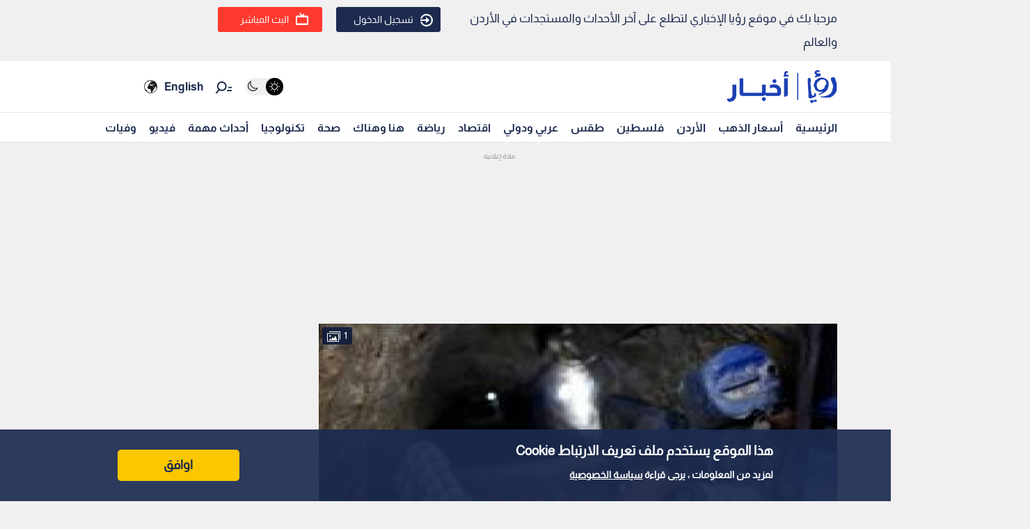

--- FILE ---
content_type: text/html; charset=utf-8
request_url: https://www.google.com/recaptcha/api2/aframe
body_size: 265
content:
<!DOCTYPE HTML><html><head><meta http-equiv="content-type" content="text/html; charset=UTF-8"></head><body><script nonce="_kg9-Jhtry3f4dK5r0fM3A">/** Anti-fraud and anti-abuse applications only. See google.com/recaptcha */ try{var clients={'sodar':'https://pagead2.googlesyndication.com/pagead/sodar?'};window.addEventListener("message",function(a){try{if(a.source===window.parent){var b=JSON.parse(a.data);var c=clients[b['id']];if(c){var d=document.createElement('img');d.src=c+b['params']+'&rc='+(localStorage.getItem("rc::a")?sessionStorage.getItem("rc::b"):"");window.document.body.appendChild(d);sessionStorage.setItem("rc::e",parseInt(sessionStorage.getItem("rc::e")||0)+1);localStorage.setItem("rc::h",'1763564367267');}}}catch(b){}});window.parent.postMessage("_grecaptcha_ready", "*");}catch(b){}</script></body></html>

--- FILE ---
content_type: application/javascript; charset=UTF-8
request_url: https://royanews.tv/_next/static/chunks/3545-90dee74ef589289b.js
body_size: 2775
content:
"use strict";(self.webpackChunk_N_E=self.webpackChunk_N_E||[]).push([[3545],{96822:function(e,n,t){t.d(n,{Ct:function(){return d},Ni:function(){return p},Eg:function(){return f},UO:function(){return l},NT:function(){return v},oQ:function(){return _},gt:function(){return h},fj:function(){return g}});var r=t(9669),o=t.n(r),c=t(80567),s=(t(67421),t(80325)),i=o().create({baseURL:"/global_api",headers:{"Content-Type":"application/json","Accept-Language":c.Gd.language}}),a=o().create({baseURL:"https://api.royanews.tv/api",headers:{"Content-Type":"application/json","Accept-Language":c.Gd.language},withCredentials:!0}),u=o().create({baseURL:"/backend_api",headers:{"Content-Type":"application/json","Accept-Language":c.Gd.language},withCredentials:!0});i.interceptors.request.use((function(e){return e}),(function(e){return Promise.reject(e)})),i.interceptors.response.use((function(e){return e}),(function(e){return Promise.reject(e)})),u.interceptors.request.use((function(e){var n=(0,s.r_)().token;return n&&(e.headers.Authorization="Bearer ".concat(n)),e}),(function(e){return Promise.reject(e)})),u.interceptors.response.use((function(e){return e}),(function(e){return Promise.reject(e)})),a.interceptors.request.use((function(e){var n=e.headers.req,t=(0,s._z)(n);return t&&(e.headers.Authorization="Bearer ".concat(t)),e}),(function(e){return Promise.reject(e)})),a.interceptors.response.use((function(e){return e}),(function(e){return Promise.reject(e)}));var l=function(e){return i.post("login",e)},d=function(e){return i.post("checkemail",{email:e})},f=function(e){return i.post("checkphone",{phone:e})},h=function(e){return i.post("send-verification-code",{email:e})},p=function(e,n){return i.post("verification",{email:e,code:n})},v=function(e){return i.post("register",e)},g=function(e){return i.post("login/social",e)},_=function(e){return i.post("forget-password",e)}},53499:function(e,n,t){var r=t(85893);t(41664);n.Z=function(e){return(0,r.jsx)("div",{className:"".concat(e.className," auth__bottom-side"),children:(0,r.jsx)("div",{className:"auth__bottom-side-text"})})}},56985:function(e,n,t){var r=t(47568),o=t(97582),c=t(85893),s=t(4116),i=t(2664),a=t(96822),u=t(91259),l=(t(83426),t(11163)),d=t(56061),f=(t(99603),t(64984)),h=t(33107),p=t(60543),v=t(34155);n.Z=function(e){var n=(0,i.v9)((function(e){return e.deviceInfo})),t=(new u.hJ,(0,l.useRouter)()),g=(v.env.FACEBOOK_APP_ID,(0,i.I0)()),_={platform:"5",unique_device_id:n.deviceId,device_name:n.deviceName,device_type:"1",device_model:""},m=(function(){var e=(0,r.Z)((function(e){var n;return(0,o.__generator)(this,(function(r){try{(n=e.accessToken)&&(_.provider="facebook",_.token=n,m(_),console.log(e),g((0,p.he)({token:n})),t.push("/"))}catch(o){(0,h.U)("\u0647\u0646\u0627\u0643 \u062e\u0637\u0623 \u0645\u0627!",d.G.failedMsg)}return[2]}))}))}(),function(){var e=(0,r.Z)((function(e){return(0,o.__generator)(this,(function(n){switch(n.label){case 0:return[4,(0,a.fj)(e).then((function(e){console.log(e)})).catch((function(e){(0,h.U)("\u0647\u0646\u0627\u0643 \u062e\u0637\u0623 \u0645\u0627!",d.G.failedMsg)})).finally((function(){}))];case 1:return n.sent(),[2]}}))}));return function(n){return e.apply(this,arguments)}}());return(0,c.jsx)("div",{className:"auth__social",children:(0,c.jsxs)("ul",{className:"auth__social-list",children:[(0,c.jsx)("li",{className:"auth__social-item auth_social_item_facebook",children:(0,c.jsx)(s.default,{})}),(0,c.jsx)("li",{className:"auth__social-item auth_social_item_google",children:(0,c.jsx)(f.default,{})})]})})}},56061:function(e,n,t){t.d(n,{G:function(){return r}});var r={successMsg:"\u0634\u0643\u0631\u0627 \u0644\u062a\u0648\u0627\u0635\u0644\u0643 \u0645\u0639\u0646\u0627, \u0633\u064a\u062a\u0645 \u0627\u0644\u062a\u0648\u0627\u0635\u0644 \u0645\u0639\u0643 \u0628\u0623\u0642\u0631\u0628 \u0648\u0642\u062a",failedMsg:"\u0646\u0639\u062a\u0630\u0631, \u064a\u0631\u062c\u0649 \u0627\u0644\u0645\u062d\u0627\u0648\u0644\u0629 \u0641\u064a \u0648\u0642\u062a \u0644\u0627\u062d\u0642 "}},64984:function(e,n,t){t.r(n);var r=t(47568),o=t(97582),c=t(85893),s=t(33299),i=t(67294),a=t(11163),u=t(2664),l=t(60543);n.default=function(){var e=(0,s.useSession)(),n=e.data,t=e.status,d=(0,i.useState)(""),f=d[0],h=d[1],p=(0,u.v9)((function(e){return e.auth.user})),v=((0,u.v9)((function(e){return e.auth.token})),(0,u.I0)()),g=(0,a.useRouter)();(0,i.useEffect)((function(){var e=localStorage.getItem("access_token");e&&v((0,l.he)({token:e,user:{}}))}),[v]);var _=function(){var e=(0,r.Z)((function(e){var n;return(0,o.__generator)(this,(function(t){switch(t.label){case 0:return t.trys.push([0,2,,3]),[4,(0,s.signIn)(e,{redirect:!1})];case 1:return(null===(n=t.sent())||void 0===n?void 0:n.error)&&h(n.error),[3,3];case 2:return t.sent(),h("An error occurred during login."),[3,3];case 3:return[2]}}))}));return function(n){return e.apply(this,arguments)}}();return(0,i.useEffect)((function(){var e=function(){var e=(0,r.Z)((function(){var e,t;return(0,o.__generator)(this,(function(r){switch(r.label){case 0:if(!(null===n||void 0===n?void 0:n.accessToken))return[3,5];r.label=1;case 1:return r.trys.push([1,4,,5]),[4,fetch("https://global.royatv.com/api/v4/login/social",{method:"POST",headers:{"Content-Type":"application/json"},body:JSON.stringify({device_model:"Samsung SM-A736B",device_name:"unknown",device_type:"3",platform:"2",provider:"google",token:n.accessToken,unique_device_id:"52f8ea17-f19a-3e2c-a2df-003536336f84"})})];case 2:return[4,r.sent().json()];case 3:return t=r.sent(),console.log("API Response:",t),console.log("Access Token from API:",null===(e=t.data)||void 0===e?void 0:e.access_token),t.success?(v((0,l.he)({token:t.data.access_token,user:t.data.user})),g.push("/")):h(t.message||"An error occurred."),[3,5];case 4:return r.sent(),h(""),[3,5];case 5:return[2]}}))}));return function(){return e.apply(this,arguments)}}();e()}),[n,v,g]),"loading"===t?(0,c.jsx)("p",{children:"Loading..."}):(0,c.jsxs)("div",{children:[f&&(0,c.jsx)("p",{children:f}),p?(0,c.jsx)("div",{children:(0,c.jsx)("button",{onClick:function(){return(0,s.signOut)()},children:"Logout"})}):(0,c.jsx)("button",{onClick:function(){return _("google")},children:(0,c.jsxs)("div",{className:"auth_social_item",children:[(0,c.jsx)("div",{className:"auth_social_item_icon",children:(0,c.jsx)("svg",{viewBox:"0 0 56.6934 56.6934",width:"20",height:"20",xmlns:"http://www.w3.org/2000/svg",children:(0,c.jsx)("path",{fill:"currentColor",d:"M51.981,24.4812c-7.7173-0.0038-15.4346-0.0019-23.1518-0.001c0.001,3.2009-0.0038,6.4018,0.0019,9.6017 c4.4693-0.001,8.9386-0.0019,13.407,0c-0.5179,3.0673-2.3408,5.8723-4.9258,7.5991c-1.625,1.0926-3.492,1.8018-5.4168,2.139 c-1.9372,0.3306-3.9389,0.3729-5.8713-0.0183c-1.9651-0.3921-3.8409-1.2108-5.4773-2.3649 c-2.6166-1.8383-4.6135-4.5279-5.6388-7.5549c-1.0484-3.0788-1.0561-6.5046,0.0048-9.5805 c0.7361-2.1679,1.9613-4.1705,3.5708-5.8002c1.9853-2.0324,4.5664-3.4853,7.3473-4.0811c2.3812-0.5083,4.8921-0.4113,7.2234,0.294 c1.9815,0.6016,3.8082,1.6874,5.3044,3.1163c1.5125-1.5039,3.0173-3.0164,4.527-4.5231c0.7918-0.811,1.624-1.5865,2.3908-2.4196 c-2.2928-2.1218-4.9805-3.8274-7.9172-4.9056C32.0723,4.0363,26.1097,3.995,20.7871,5.8372 C14.7889,7.8907,9.6815,12.3763,6.8497,18.0459c-0.9859,1.9536-1.7057,4.0388-2.1381,6.1836 C3.6238,29.5732,4.382,35.2707,6.8468,40.1378c1.6019,3.1768,3.8985,6.001,6.6843,8.215c2.6282,2.0958,5.6916,3.6439,8.9396,4.5078 c4.0984,1.0993,8.461,1.0743,12.5864,0.1355c3.7284-0.8581,7.256-2.6397,10.0725-5.24c2.977-2.7358,5.1006-6.3403,6.2249-10.2138 C52.5807,33.3171,52.7498,28.8064,51.981,24.4812z"})})}),(0,c.jsx)("div",{className:"auth_social_item_label",children:"\u062c\u0648\u062c\u0644"})]})})]})}},4116:function(e,n,t){t.r(n);var r=t(47568),o=t(97582),c=t(85893),s=t(33299),i=t(67294),a=t(11163),u=t(2664),l=t(60543);n.default=function(){var e=(0,s.useSession)(),n=e.data,t=e.status,d=(0,i.useState)(""),f=d[0],h=d[1],p=(0,u.v9)((function(e){return e.auth.user})),v=((0,u.v9)((function(e){return e.auth.token})),(0,u.I0)()),g=(0,a.useRouter)();(0,i.useEffect)((function(){var e=localStorage.getItem("access_token");e&&v((0,l.he)({token:e,user:{}}))}),[v]);var _=function(){var e=(0,r.Z)((function(e){var n;return(0,o.__generator)(this,(function(t){switch(t.label){case 0:return t.trys.push([0,2,,3]),[4,(0,s.signIn)(e,{redirect:!1})];case 1:return(null===(n=t.sent())||void 0===n?void 0:n.error)&&h(n.error),[3,3];case 2:return t.sent(),h("An error occurred during login."),[3,3];case 3:return[2]}}))}));return function(n){return e.apply(this,arguments)}}();return(0,i.useEffect)((function(){var e=function(){var e=(0,r.Z)((function(){var e,t;return(0,o.__generator)(this,(function(r){switch(r.label){case 0:if(!(null===n||void 0===n?void 0:n.accessToken))return[3,5];r.label=1;case 1:return r.trys.push([1,4,,5]),[4,fetch("https://global.royatv.com/api/v4/login/social",{method:"POST",headers:{"Content-Type":"application/json"},body:JSON.stringify({device_model:"Samsung SM-A736B",device_name:"unknown",device_type:"3",platform:"2",profile_id:"170367200031891",provider:"facebook",token:n.accessToken,unique_device_id:"52f8ea17-f19a-3e2c-a2df-003536336f84"})})];case 2:return[4,r.sent().json()];case 3:return t=r.sent(),console.log("API Response:",t),console.log("Access Token from API:",null===(e=t.data)||void 0===e?void 0:e.access_token),t.success?(v((0,l.he)({token:t.data.access_token,user:t.data.user})),g.push("/")):h(t.message||""),[3,5];case 4:return r.sent(),h(""),[3,5];case 5:return[2]}}))}));return function(){return e.apply(this,arguments)}}();e()}),[n,v,g]),"loading"===t?(0,c.jsx)("p",{children:"Loading..."}):(0,c.jsxs)("div",{children:[f&&(0,c.jsx)("p",{children:f}),p?(0,c.jsx)("div",{children:(0,c.jsx)("button",{onClick:function(){return(0,s.signOut)()},children:"Logout"})}):(0,c.jsx)("button",{onClick:function(){return _("facebook")},children:(0,c.jsxs)("div",{className:"auth_social_item",children:[(0,c.jsx)("div",{className:"auth_social_item_icon",children:(0,c.jsx)("svg",{xmlns:"http://www.w3.org/2000/svg",width:"20",height:"20",viewBox:"0 0 32 32",children:(0,c.jsx)("path",{d:"M19 6h5V0h-5C16.7 0 13 2.4 13 7v3H8v6h5v16h6V16h5s.5-3 1-6h-6V7c0-.9.3-1 1-1z",fill:"currentColor"})})}),(0,c.jsx)("div",{className:"auth_social_item_label",children:"\u0641\u064a\u0633\u0628\u0648\u0643"})]})})]})}},83426:function(e,n,t){t.d(n,{m:function(){return s}});var r=t(83977),o=t(91259),c=(0,r.ZF)({apiKey:"AIzaSyBTPopAWQ8rtDIk3uEpVDwWjxkRAnIRv7A",authDomain:"roya-news-app.firebaseapp.com",projectId:"roya-news-app",storageBucket:"roya-news-app.appspot.com",messagingSenderId:"979230419603",appId:"1:979230419603:web:50401e17bc106803e27b66",measurementId:"G-B2MN5XP956"}),s=(0,o.v0)(c);s.languageCode="ar"},33107:function(e,n,t){t.d(n,{U:function(){return c},o:function(){return s}});var r=t(86455),o=t.n(r),c=function(e,n){return o().fire({icon:"error",title:e,text:n,confirmButtonText:"\u0627\u063a\u0644\u0627\u0642"})},s=function(e,n){return o().fire({icon:"success",title:e,text:n,confirmButtonText:"\u0627\u063a\u0644\u0627\u0642"})}}}]);

--- FILE ---
content_type: application/javascript; charset=UTF-8
request_url: https://royanews.tv/_next/static/chunks/pages/news/%5Bid%5D/%5B%5B...slug%5D%5D-5a87eede40a5b5ce.js
body_size: 11412
content:
(self.webpackChunk_N_E=self.webpackChunk_N_E||[]).push([[6285],{92894:function(e,t,n){(window.__NEXT_P=window.__NEXT_P||[]).push(["/news/[id]/[[...slug]]",function(){return n(66220)}])},66220:function(e,t,n){"use strict";n.r(t),n.d(t,{__N_SSG:function(){return V},default:function(){return $}});var a=n(47568),r=n(26042),s=n(69396),i=n(29815),o=n(97582),c=n(85893),l=n(67294),d=n(2664),u=n(9669),g=n.n(u),h=n(9008),v=n.n(h),f=n(11163),p=n(53370),x=n(50549),m=n(13958),_=n(67140),b=n(41664),w=n.n(b),j=n(46066),y=n(99603),N=n(59417),S=function(e){var t=e.ads_id,n=(0,l.useRef)(null),a=function(e){e.forEach((function(e){e.isIntersecting&&(window.googletag=window.googletag||{cmd:[]},googletag.cmd.push((function(){googletag.defineSlot("/44100265/Royanews_AP_970x250_970x90_728x90",[[970,250],[970,90],[728,90]],"div-gpt-ad-1729510369079-0").addService(googletag.pubads()),googletag.pubads().enableSingleRequest(),googletag.enableServices(),googletag.display("div-gpt-ad-1729510369079-0")})))}))};return(0,l.useEffect)((function(){var e=new IntersectionObserver(a,{rootMargin:"0px",threshold:.1});return n.current&&e.observe(n.current),function(){n.current&&e.unobserve(n.current)}}),[t]),(0,c.jsx)("div",{children:(0,c.jsx)("div",{ref:n,id:"div-gpt-ad-1729510369079-0",style:{minWidth:"300px",minHeight:"250px"}})})},k=function(e){var t=e.ads_id,n=(0,l.useRef)(null),a=function(e){e.forEach((function(e){e.isIntersecting&&(window.googletag=window.googletag||{cmd:[]},googletag.cmd.push((function(){googletag.defineSlot("/44100265/Royanews_AP_300x250_Mobile(1)",[300,250],"div-gpt-ad-1729511629896-".concat(t)).addService(googletag.pubads()),googletag.pubads().enableSingleRequest(),googletag.enableServices(),googletag.display("div-gpt-ad-1729511629896-".concat(t))})))}))};return(0,l.useEffect)((function(){var e=new IntersectionObserver(a,{rootMargin:"0px",threshold:.1});return n.current&&e.observe(n.current),function(){n.current&&e.unobserve(n.current)}}),[t]),(0,c.jsx)("div",{children:(0,c.jsx)("div",{ref:n,id:"div-gpt-ad-1729511629896-".concat(t),style:{minWidth:"300px",minHeight:"250px"}})})},E=function(e){var t=e.ads_id,n=(0,l.useRef)(null),a=function(e){e.forEach((function(e){e.isIntersecting&&(window.googletag=window.googletag||{cmd:[]},googletag.cmd.push((function(){googletag.defineSlot("/44100265/Royanews_AP_300x250_Mobile(2)",[300,250],"div-gpt-ad-1729511685053-".concat(t)).addService(googletag.pubads()),googletag.pubads().enableSingleRequest(),googletag.enableServices(),googletag.display("div-gpt-ad-1729511685053-".concat(t))})))}))};return(0,l.useEffect)((function(){var e=new IntersectionObserver(a,{rootMargin:"0px",threshold:.1});return n.current&&e.observe(n.current),function(){n.current&&e.unobserve(n.current)}}),[t]),(0,c.jsx)("div",{children:(0,c.jsx)("div",{ref:n,id:"div-gpt-ad-1729511685053-".concat(t),style:{minWidth:"300px",minHeight:"250px"}})})},C=function(e){var t=e.ads_id,n=(0,l.useRef)(null),a=function(e){e.forEach((function(e){e.isIntersecting&&(window.googletag=window.googletag||{cmd:[]},googletag.cmd.push((function(){googletag.defineSlot("/44100265/Royanews_AP_300x250_Desktop(1)",[300,250],"div-gpt-ad-1729510745402-".concat(t)).addService(googletag.pubads()),googletag.pubads().enableSingleRequest(),googletag.enableServices(),googletag.display("div-gpt-ad-1729510745402-".concat(t))})))}))};return(0,l.useEffect)((function(){var e=new IntersectionObserver(a,{rootMargin:"0px",threshold:.1});return n.current&&e.observe(n.current),function(){n.current&&e.unobserve(n.current)}}),[t]),(0,c.jsx)("div",{children:(0,c.jsx)("div",{ref:n,id:"div-gpt-ad-1729510745402-".concat(t),style:{minWidth:"300px",minHeight:"250px"}})})},O=function(e){var t=e.ads_id,n=(0,l.useRef)(null),a=function(e){e.forEach((function(e){e.isIntersecting&&(window.googletag=window.googletag||{cmd:[]},googletag.cmd.push((function(){googletag.defineSlot("/44100265/Royanews_AP_300x250_Desktop(2)",[300,250],"div-gpt-ad-1729510819328-".concat(t)).addService(googletag.pubads()),googletag.pubads().enableSingleRequest(),googletag.enableServices(),googletag.display("div-gpt-ad-1729510819328-".concat(t))})))}))};return(0,l.useEffect)((function(){var e=new IntersectionObserver(a,{rootMargin:"0px",threshold:.1});return n.current&&e.observe(n.current),function(){n.current&&e.unobserve(n.current)}}),[t]),(0,c.jsx)("div",{children:(0,c.jsx)("div",{ref:n,id:"div-gpt-ad-1729510819328-".concat(t),style:{minWidth:"300px",minHeight:"250px"}})})},R=function(){var e=(0,l.useRef)(null);return(0,l.useEffect)((function(){var t=e.current;if(t){t.innerHTML="";var n=document.createElement("script");return n.src="https://content.viralize.tv/display/?zid=AAF30JmpDqBP37KX&u=royanews.tv",n.type="text/javascript",n.async=!0,n.setAttribute("data-wid","auto"),t.appendChild(n),function(){try{t.innerHTML=""}catch(e){}}}}),[]),(0,c.jsx)("div",{className:"video_ads",ref:e})},I=(n(21937),n(69325),n(46624),n(92917),n(47565)),T=(n(33282),n(57594),n(29101)),P=function(){var e=(0,l.useState)(new Date),t=(e[0],e[1],(0,l.useState)("\u0645\u062d\u0644\u064a")),n=t[0],r=t[1],s=(0,l.useState)("\u0627\u0644\u064a\u0648\u0645"),i=s[0],d=(s[1],(0,l.useState)("\u0630\u0647\u0628")),u=d[0],g=d[1],h=(0,l.useState)(!1),v=h[0],f=h[1],p=(0,l.useState)([]),x=p[0],m=p[1],_=(0,l.useState)(!1),b=_[0],w=_[1],j=(0,l.useState)(null),S=j[0],k=j[1],E=(0,l.useState)(""),C=E[0],O=E[1],R=(0,l.useState)(!1),P=(R[0],R[1]),z=(0,l.useState)(!1),A=(z[0],z[1]),Z=(0,l.useState)(!1),L=(Z[0],Z[1]);(0,l.useEffect)((function(){var e=function(){L(window.innerWidth<=480),P(window.innerWidth>=481&&window.innerWidth<1024),A(window.innerWidth>=1024)};return e(),window.addEventListener("resize",e),function(){window.removeEventListener("resize",e)}}),[]);var D=function(){var e=(0,a.Z)((function(){var e,t,a,r,s,i,c,l,d;return(0,o.__generator)(this,(function(o){switch(o.label){case 0:w(!0),k(null),o.label=1;case 1:return o.trys.push([1,7,8,9]),e=(new Date).toISOString().split("T")[0],t=new Date((new Date).setDate((new Date).getDate()-1)).toISOString().split("T")[0],a="\u0645\u062d\u0644\u064a"===n?1:2,r=function(e){return"\u0630\u0647\u0628"===u?"https://api.royanews.tv/api/v2/gold-prices?type=".concat(a,"&date_from=").concat(e,"&date_to=").concat(e):"https://api.royanews.tv/api/silver-prices?type=".concat(a,"&date_from=").concat(e,"&date_to=").concat(e)},e,[4,fetch(r(e),{headers:{platform:"roya_ar"}})];case 2:return[4,o.sent().json()];case 3:return s=o.sent(),i=function(e){var t;return"\u0630\u0647\u0628"===u?null===e||void 0===e||null===(t=e.data)||void 0===t?void 0:t.gold_prices:Array.isArray(null===e||void 0===e?void 0:e.data)?e.data:[]},c=i(s),s.status&&c&&0!==c.length?[3,6]:(t,[4,fetch(r(t),{headers:{platform:"roya_ar"}})]);case 4:return[4,o.sent().json()];case 5:s=o.sent(),c=i(s),o.label=6;case 6:return c&&c.length>0?(m(c),O((null===(l=c[0])||void 0===l?void 0:l.updated_at)||"\u063a\u064a\u0631 \u0645\u062a\u0648\u0641\u0631")):k("\u0644\u0627 \u064a\u0648\u062c\u062f \u0628\u064a\u0627\u0646\u0627\u062a"),[3,9];case 7:return d=o.sent(),k(d.message||"\u062d\u062f\u062b \u062e\u0637\u0623 \u0623\u062b\u0646\u0627\u0621 \u062a\u062d\u0645\u064a\u0644 \u0627\u0644\u0628\u064a\u0627\u0646\u0627\u062a"),[3,9];case 8:return w(!1),[7];case 9:return[2]}}))}));return function(){return e.apply(this,arguments)}}();(0,l.useEffect)((function(){D()}),[n,i,u]),(0,l.useEffect)((function(){window.gtag&&window.gtag("event","Gold_Price_widget_web",{event_category:"Widget",event_label:"Gold Price Table",value:1})}),[]);var W="\u0630\u0647\u0628"===u?[{key:"24k",label:"24 \u063a"},{key:"21k",label:"21 \u063a"},{key:"18k",label:"18 \u063a"},{key:"14k",label:"14 \u063a"},{key:"lira_rshadi",label:"\u0627\u0644\u0644\u064a\u0631\u0629 \u0627\u0644\u0631\u0634\u0627\u062f\u064a"},{key:"lira_english",label:"\u0627\u0644\u0644\u064a\u0631\u0629 \u0627\u0644\u0625\u0646\u062c\u0644\u064a\u0632\u064a"}]:[{key:"999k",label:"999 \u063a"},{key:"958k",label:"958 \u063a"},{key:"925k",label:"925 \u063a"},{key:"915k",label:"915 \u063a"}];return(0,c.jsx)(c.Fragment,{children:(0,c.jsx)("div",{className:"container gold_pricing",children:(0,c.jsx)("div",{className:"row",children:(0,c.jsxs)("div",{className:"col-lg-12",children:[(0,c.jsx)("div",{className:"gold_pricing_header",children:(0,c.jsxs)("h1",{children:["\u0623\u0633\u0639\u0627\u0631 ","\u0630\u0647\u0628"===u?"\u0627\u0644\u0630\u0647\u0628":"\u0627\u0644\u0641\u0636\u0629"," \u0627\u0644\u0645\u062d\u0644\u064a\u0629 \u0648 \u0627\u0644\u0639\u0627\u0644\u0645\u064a\u0629"]})}),(0,c.jsxs)("div",{className:"gold_price_share share_icon",onClick:function(){return f(!v)},children:[(0,c.jsx)("span",{children:"\u0645\u0634\u0627\u0631\u0643\u0629"})," \xa0\xa0",(0,c.jsx)(y.G,{icon:N.A$k}),v&&(0,c.jsx)(I.Z,{isVisible:v,closeSharePopup:function(){return f(!1)},metalData:x,metalRows:W,updatedAt:C})]}),(0,c.jsxs)("div",{className:"gold_pricing_content",children:[(0,c.jsx)("div",{className:"price_bttons",children:(0,c.jsxs)("div",{style:{margin:"10px 0",display:"flex",flexWrap:"wrap",gap:"10px"},children:[(0,c.jsx)("button",{onClick:function(){return g("\u0630\u0647\u0628")},style:{padding:"3px 16px",backgroundColor:"\u0630\u0647\u0628"===u?"#1c2b4f":"#f0f0f0",color:"\u0630\u0647\u0628"===u?"#fff":"#000",border:"1px solid #ccc",borderRadius:"4px",cursor:"pointer"},children:"\u0630\u0647\u0628"}),(0,c.jsx)("button",{onClick:function(){return g("\u0641\u0636\u0629")},style:{padding:"3px 16px",backgroundColor:"\u0641\u0636\u0629"===u?"#1c2b4f":"#f0f0f0",color:"\u0641\u0636\u0629"===u?"#fff":"#000",border:"1px solid #ccc",borderRadius:"4px",cursor:"pointer"},children:"\u0641\u0636\u0629"}),(0,c.jsx)("button",{onClick:function(){return r("\u0645\u062d\u0644\u064a")},style:{padding:"3px 16px",backgroundColor:"\u0645\u062d\u0644\u064a"===n?"#1c2b4f":"#f0f0f0",color:"\u0645\u062d\u0644\u064a"===n?"#fff":"#000",border:"1px solid #ccc",borderRadius:"4px",cursor:"pointer"},children:"\u0645\u062d\u0644\u064a"}),(0,c.jsx)("button",{onClick:function(){return r("\u0639\u0627\u0644\u0645\u064a")},style:{padding:"3px 16px",backgroundColor:"\u0639\u0627\u0644\u0645\u064a"===n?"#1c2b4f":"#f0f0f0",color:"\u0639\u0627\u0644\u0645\u064a"===n?"#fff":"#000",border:"1px solid #ccc",borderRadius:"4px",cursor:"pointer"},children:"\u0639\u0627\u0644\u0645\u064a"})]})}),"\u0639\u0627\u0644\u0645\u064a"===n&&"\u0630\u0647\u0628"===u?(0,c.jsxs)(c.Fragment,{children:[(0,c.jsx)("iframe",{src:"https://goldbroker.com/widget/live/XAU?currency=USD&height=320",scrolling:"no",frameBorder:"0",width:"100%",height:"320",style:{border:"0",overflow:"hidden"}}),(0,c.jsx)("br",{}),"Gold price by ",(0,c.jsx)("a",{href:"https://goldbroker.com/",children:"GoldBroker.com"})]}):"\u0639\u0627\u0644\u0645\u064a"===n&&"\u0641\u0636\u0629"===u?(0,c.jsxs)(c.Fragment,{children:[(0,c.jsx)("iframe",{src:"https://goldbroker.com/widget/live/XAG?currency=USD&height=320",scrolling:"no",frameBorder:"0",width:"100%",height:"320",style:{border:"0",overflow:"hidden"}}),(0,c.jsx)("br",{}),"Silver price by ",(0,c.jsx)("a",{href:"https://goldbroker.com/",children:"GoldBroker.com"})]}):(0,c.jsx)(c.Fragment,{children:(0,c.jsxs)("table",{className:"table",children:[(0,c.jsx)("thead",{children:(0,c.jsxs)("tr",{children:[(0,c.jsx)("th",{children:"\u0627\u0644\u063a\u0631\u0627\u0645"}),(0,c.jsx)("th",{children:"\u0633\u0639\u0631 \u0627\u0644\u0628\u064a\u0639"}),(0,c.jsx)("th",{children:"\u0633\u0639\u0631 \u0627\u0644\u0634\u0631\u0627\u0621"})]})}),(0,c.jsx)("tbody",{children:b?(0,c.jsx)("tr",{children:(0,c.jsx)("td",{colSpan:"3",children:"\u062c\u0627\u0631\u064a \u0627\u0644\u062a\u062d\u0645\u064a\u0644..."})}):S?(0,c.jsx)("tr",{children:(0,c.jsxs)("td",{colSpan:"3",children:["\u062e\u0637\u0623: ",S]})}):W.map((function(e){var t,n,a,r,s,i,o=e.key,l=e.label,d=x[0]||{};return(0,c.jsxs)("tr",{children:[(0,c.jsx)("td",{className:"align-center",children:l}),(0,c.jsx)("td",{className:"align-center",children:(0,c.jsxs)("div",{className:"cell-content",children:[(0,c.jsx)("span",{className:(null===(t=d["sell_".concat(o)])||void 0===t?void 0:t.increase)?"icon_up":"icon_down",children:(0,c.jsx)(y.G,{icon:(null===(n=d["sell_".concat(o)])||void 0===n?void 0:n.increase)?N.FPD:N.r5q})}),(0,c.jsx)("span",{className:"price",children:(null===(a=d["sell_".concat(o)])||void 0===a?void 0:a.price)||"\u063a\u064a\u0631 \u0645\u062a\u0648\u0641\u0631"})]})}),(0,c.jsx)("td",{className:"align-center",children:(0,c.jsxs)("div",{className:"cell-content",children:[(0,c.jsx)("span",{className:(null===(r=d["buy_".concat(o)])||void 0===r?void 0:r.increase)?"icon_up":"icon_down",children:(0,c.jsx)(y.G,{icon:(null===(s=d["buy_".concat(o)])||void 0===s?void 0:s.increase)?N.FPD:N.r5q})}),(0,c.jsx)("span",{className:"price",children:(null===(i=d["buy_".concat(o)])||void 0===i?void 0:i.price)||"\u063a\u064a\u0631 \u0645\u062a\u0648\u0641\u0631"})]})})]},o)}))})]})}),(0,c.jsx)(T.Z,{}),(0,c.jsxs)("div",{className:"gold_list_info",children:[(0,c.jsxs)("div",{className:"last_update",children:[(0,c.jsx)("div",{className:"last_update_icon",children:(0,c.jsx)(y.G,{icon:N.mHK})}),"\u0627\u062e\u0631 \u062a\u062d\u062f\u064a\u062b : ",C]}),(0,c.jsxs)("ul",{children:[(0,c.jsx)("li",{children:"\u0627\u0644\u0623\u0633\u0639\u0627\u0631 \u0627\u0644\u0645\u0630\u0643\u0648\u0631\u0629 \u0623\u0639\u0644\u0627\u0647 \u0645\u0637\u0627\u0628\u0642\u0629 \u0644\u0644\u0646\u0642\u0627\u0628\u0629 \u0627\u0644\u0639\u0627\u0645\u0629 \u0644\u0623\u0635\u062d\u0627\u0628 \u0645\u062d\u0644\u0627\u062a \u062a\u062c\u0627\u0631\u0629 \u0648\u0635\u064a\u0627\u063a\u0629 \u0627\u0644\u062d\u0644\u064a \u0648\u0627\u0644\u0645\u062c\u0648\u0647\u0631\u0627\u062a \u0641\u064a \u0627\u0644\u0645\u0645\u0644\u0643\u0629 \u0627\u0644\u0623\u0631\u062f\u0646\u064a\u0629 \u0627\u0644\u0647\u0627\u0634\u0645\u064a\u0629."}),(0,c.jsx)("li",{children:"\u0627\u0644\u0639\u0645\u0644\u0629 \u0644\u0644\u0623\u0631\u0642\u0627\u0645 \u0627\u0644\u0645\u0630\u0643\u0648\u0631\u0629 \u0623\u0639\u0644\u0627\u0647 \u0628\u0627\u0644\u062f\u064a\u0646\u0627\u0631 \u0627\u0644\u0623\u0631\u062f\u0646\u064a."}),(0,c.jsx)("li",{children:"\u0627\u0644\u0623\u0633\u0647\u0645 \u0628\u0627\u0644\u0644\u0648\u0646 \u0627\u0644\u0623\u062d\u0645\u0631 \u0648\u0627\u0644\u0623\u062e\u0636\u0631 \u062a\u0634\u064a\u0631 \u0627\u0644\u0649 \u0627\u0644\u0623\u0631\u062a\u0641\u0627\u0639 \u0648\u0627\u0644\u0623\u0646\u062e\u0641\u0627\u0636 \u0628\u0627\u0644\u0646\u0633\u0628\u0629 \u0644\u0644\u064a\u0648\u0645 \u0627\u0644\u0633\u0627\u0628\u0642."})]})]}),(0,c.jsx)("a",{href:"/goldprice",children:(0,c.jsx)("div",{className:"gold_more_button",children:"\u0627\u0644\u0645\u0632\u064a\u062f \u0645\u0646 \u0627\u0644\u062a\u0641\u0627\u0635\u064a\u0644"})})]})]})})})})},z=n(5152),A=n.n(z),Z=n(60357),L=n.n(Z),D=n(52091),W=n(25675),M=n.n(W);function F(e){var t,n=e.onClose,r=(0,l.useState)(null),s=r[0],i=r[1],d=(0,l.useState)(null),u=d[0],g=d[1],h=(0,l.useState)(""),v=h[0],f=h[1],p=(0,l.useState)(!0),x=p[0],m=p[1],_=(0,l.useState)(!1),b=_[0],w=_[1],j=(0,l.useState)(!1),y=j[0],N=j[1];(0,l.useEffect)((function(){var e=function(){var e=(0,a.Z)((function(){var e,t;return(0,o.__generator)(this,(function(n){switch(n.label){case 0:return n.trys.push([0,3,4,5]),[4,fetch("https://api.royanews.tv/api/surveys/34",{headers:{platform:"roya_ar"}})];case 1:return[4,n.sent().json()];case 2:return(null===(e=n.sent())||void 0===e?void 0:e.status)&&(null===e||void 0===e?void 0:e.data)&&i(e.data),[3,5];case 3:return t=n.sent(),console.error("Error loading survey:",t),[3,5];case 4:return m(!1),[7];case 5:return[2]}}))}));return function(){return e.apply(this,arguments)}}();e()}),[]);var S=function(){var e=(0,a.Z)((function(){var e,t,n;return(0,o.__generator)(this,(function(a){switch(a.label){case 0:if(!u)return alert("\u0627\u0644\u0631\u062c\u0627\u0621 \u0627\u062e\u062a\u064a\u0627\u0631 \u0625\u062c\u0627\u0628\u0629 \u0642\u0628\u0644 \u0627\u0644\u0625\u0631\u0633\u0627\u0644."),[2];a.label=1;case 1:return a.trys.push([1,4,5,6]),w(!0),(e=new FormData).append("answer_id",u),e.append("suggestions",v),[4,fetch("https://api.royanews.tv/api/surveys/34",{method:"POST",headers:{platform:"roya_ar"},body:e})];case 2:return[4,a.sent().json()];case 3:return(null===(t=a.sent())||void 0===t?void 0:t.status)?N(!0):alert("\u062d\u062f\u062b \u062e\u0637\u0623 \u0623\u062b\u0646\u0627\u0621 \u0627\u0644\u0625\u0631\u0633\u0627\u0644. \u062d\u0627\u0648\u0644 \u0644\u0627\u062d\u0642\u0627\u064b."),[3,6];case 4:return n=a.sent(),console.error("Error submitting survey:",n),alert("\u062d\u062f\u062b \u062e\u0637\u0623 \u0623\u062b\u0646\u0627\u0621 \u0627\u0644\u0625\u0631\u0633\u0627\u0644."),[3,6];case 5:return w(!1),[7];case 6:return[2]}}))}));return function(){return e.apply(this,arguments)}}();return x?(0,c.jsx)("div",{className:"survey-overlay",children:(0,c.jsx)("div",{className:"survey-box",dir:"rtl",children:(0,c.jsx)("p",{children:"\u062c\u0627\u0631\u064a \u062a\u062d\u0645\u064a\u0644 \u0627\u0644\u0627\u0633\u062a\u0628\u064a\u0627\u0646..."})})}):y?(0,c.jsx)("div",{className:"survey-overlay",children:(0,c.jsxs)("div",{className:"survey-box",dir:"rtl",children:[(0,c.jsx)("h3",{className:"survey-title",children:"\u0634\u0643\u0631\u064b\u0627 \u0644\u0645\u0634\u0627\u0631\u0643\u062a\u0643!"}),(0,c.jsx)("button",{className:"survey-btn close",onClick:n,children:"\u0625\u063a\u0644\u0627\u0642"})]})}):s?(0,c.jsx)("div",{className:"survey-overlay",children:(0,c.jsxs)("div",{className:"survey-box",dir:"rtl",children:[(0,c.jsx)("button",{className:"survey-close",onClick:n,children:"\u2715"}),(0,c.jsx)("h3",{className:"survey-title",children:s.text}),(0,c.jsx)("div",{className:"survey-options",children:null===(t=s.answers)||void 0===t?void 0:t.map((function(e){return(0,c.jsxs)("label",{className:"survey-option",children:[(0,c.jsx)("input",{type:"radio",name:"survey",value:e.id,checked:u===String(e.id),onChange:function(e){return g(e.target.value)}}),e.text]},e.id)}))}),(0,c.jsx)("textarea",{className:"survey-textarea",placeholder:"\u0625\u0642\u062a\u0631\u0627\u062d\u0627\u062a (\u0627\u062e\u062a\u064a\u0627\u0631\u064a)",value:v,onChange:function(e){return f(e.target.value)}}),(0,c.jsxs)("div",{className:"survey-buttons",children:[(0,c.jsx)("button",{className:"survey-btn submit",onClick:S,disabled:b,children:b?"\u062c\u0627\u0631\u064d \u0627\u0644\u0625\u0631\u0633\u0627\u0644...":"\u0625\u0631\u0633\u0627\u0644"}),(0,c.jsx)("button",{className:"survey-btn close",onClick:n,children:"\u0625\u063a\u0644\u0627\u0642"})]})]})}):(0,c.jsx)("div",{className:"survey-overlay",children:(0,c.jsxs)("div",{className:"survey-box",dir:"rtl",children:[(0,c.jsx)("p",{children:"\u062a\u0639\u0630\u0651\u0631 \u062a\u062d\u0645\u064a\u0644 \u0627\u0644\u0627\u0633\u062a\u0628\u064a\u0627\u0646."}),(0,c.jsx)("button",{className:"survey-btn close",onClick:n,children:"\u0625\u063a\u0644\u0627\u0642"})]})})}function q(e){var t=e.src,n=(0,l.useRef)(null),r=(0,l.useState)(!1),s=r[0],i=r[1],d=(0,l.useState)(0),u=d[0],g=d[1],h=(0,l.useState)(0),v=h[0],f=h[1],p=(0,l.useState)(1),x=p[0],m=p[1],_=(0,l.useState)(!1),b=_[0],w=_[1],j=(0,l.useState)(!1),y=j[0],N=j[1],S=function(){var e=(0,a.Z)((function(){var e,a;return(0,o.__generator)(this,(function(r){switch(r.label){case 0:if(!(e=n.current))return[2];if(!e.paused)return[3,5];r.label=1;case 1:return r.trys.push([1,3,,4]),[4,e.play()];case 2:return r.sent(),i(!0),!b&&window.gtag&&(window.gtag("event","TTS_news_web",{event_category:"Audio",event_label:t||"TTS Audio",value:1}),w(!0)),[3,4];case 3:return a=r.sent(),console.warn("Playback failed:",a),[3,4];case 4:return[3,6];case 5:e.pause(),i(!1),r.label=6;case 6:return[2]}}))}));return function(){return e.apply(this,arguments)}}(),k=[.5,.75,1,1.25,1.5,1.75,2];(0,l.useEffect)((function(){var e=n.current;if(e){var t=function(){(g(e.currentTime),!isNaN(e.duration)&&e.duration>0&&e.duration!==v&&f(e.duration),e.duration&&e.currentTime>=e.duration-5)&&(localStorage.getItem("audioSurveyShown")||(N(!0),localStorage.setItem("audioSurveyShown","true")))},a=function(){!isNaN(e.duration)&&e.duration>0&&f(e.duration),g(e.currentTime)},r=function(){i(!1),g(0),w(!1)};return e.addEventListener("loadedmetadata",a),e.addEventListener("timeupdate",t),e.addEventListener("ended",r),e.readyState>=1&&a(),function(){e.removeEventListener("loadedmetadata",a),e.removeEventListener("timeupdate",t),e.removeEventListener("ended",r)}}}),[v]);var E,C=v?u/v*100:0;return(0,c.jsxs)("div",{style:{textAlign:"right"},className:"jsx-76b19ab4dc434a40",children:[(0,c.jsxs)("div",{dir:"rtl",style:{display:"flex",alignItems:"center",justifyContent:"space-between",background:"#1b2a50",borderRadius:"3px",padding:"4px 4px",width:"100%",color:"#fff"},className:"jsx-76b19ab4dc434a40 audio_player",children:[(0,c.jsxs)("div",{style:{display:"flex",alignItems:"center",maxWidth:"90px"},className:"jsx-76b19ab4dc434a40",children:[(0,c.jsx)("button",{onClick:function(){var e=n.current;if(e){var t=Math.min(e.duration||0,e.currentTime+10);e.currentTime=t,g(t)}},title:"+10s",style:{border:"none",background:"transparent",display:"flex"},className:"jsx-76b19ab4dc434a40",children:(0,c.jsx)(M(),{src:"/assets/images/next 10.svg",alt:"forward",width:70,height:70})}),(0,c.jsx)("button",{onClick:function(){var e=n.current;if(e){var t=Math.max(0,e.currentTime-10);e.currentTime=t,g(t)}},title:"-10s",style:{border:"none",background:"transparent",display:"flex"},className:"jsx-76b19ab4dc434a40",children:(0,c.jsx)(M(),{src:"/assets/images/back 10.svg",alt:"backward",width:70,height:70})})]}),(0,c.jsxs)("div",{style:{flex:1,display:"flex",alignItems:"center",gap:"8px",direction:"ltr",margin:"0 0px"},className:"jsx-76b19ab4dc434a40",children:[(0,c.jsx)("span",{style:{fontSize:"13px",width:"35px",textAlign:"center"},className:"jsx-76b19ab4dc434a40",children:(E=u,isNaN(E)?"0:00":"".concat(Math.floor(E/60),":").concat(Math.floor(E%60).toString().padStart(2,"0")))}),(0,c.jsx)("input",{type:"range",min:"0",max:v||0,step:"0.1",value:u,onChange:function(e){var t=n.current;if(t){var a=parseFloat(e.target.value);t.currentTime=a,g(a)}},style:{background:"linear-gradient(to right, #ffffff ".concat(C,"%, #e0e0e087 ").concat(C,"%)")},className:"jsx-76b19ab4dc434a40 custom-range"})]}),(0,c.jsxs)("div",{style:{display:"flex",alignItems:"center",gap:"0px"},className:"jsx-76b19ab4dc434a40",children:[(0,c.jsxs)("button",{onClick:function(){var e=n.current;if(e){var t=k[(k.indexOf(x)+1)%k.length];e.playbackRate=t,m(t)}},style:{background:"transparent",border:"none",color:"#fff",width:"35px",marginLeft:"5px"},className:"jsx-76b19ab4dc434a40",children:[x,"x"]}),(0,c.jsxs)("div",{style:{position:"relative",width:"48px",height:"48px"},className:"jsx-76b19ab4dc434a40 progress-ring",children:[(0,c.jsxs)("svg",{width:"48",height:"48",style:{transform:"rotate(-90deg)"},className:"jsx-76b19ab4dc434a40 progress-circle",children:[(0,c.jsx)("circle",{cx:"24",cy:"24",r:"20",stroke:"#ffffff40",strokeWidth:"3",fill:"none",className:"jsx-76b19ab4dc434a40"}),(0,c.jsx)("circle",{cx:"24",cy:"24",r:"20",stroke:"#ffffff",strokeWidth:"3",fill:"none",strokeDasharray:2*Math.PI*20,strokeDashoffset:2*Math.PI*20*(1-C/100),strokeLinecap:"round",style:{transition:"stroke-dashoffset 0.1s linear"},className:"jsx-76b19ab4dc434a40"})]}),(0,c.jsx)("button",{onClick:S,style:{border:"none",background:"transparent",position:"absolute",top:"50%",left:"50%",transform:"translate(-50%, -50%)",width:"38px",height:"38px",display:"flex",alignItems:"center",justifyContent:"center",cursor:"pointer"},className:"jsx-76b19ab4dc434a40",children:s?(0,c.jsx)("div",{style:{display:"flex",alignItems:"end",gap:"2px",height:"14px"},className:"jsx-76b19ab4dc434a40",children:[3,6,9].map((function(e,t){return(0,c.jsx)("div",{style:{width:"3px",background:"#fff",height:"".concat(e,"px"),animation:"equalizer 0.6s infinite ease-in-out",animationDelay:"".concat(.15*t,"s")},className:"jsx-76b19ab4dc434a40"},t)}))}):(0,c.jsx)(D.gmG,{style:{color:"#fff",fontSize:"14px",marginLeft:"2px"}})})]})]}),(0,c.jsx)("audio",{ref:n,src:t,preload:"metadata",className:"jsx-76b19ab4dc434a40"})]}),(0,c.jsx)("p",{className:"jsx-76b19ab4dc434a40 audio_player_text2",children:"\u0645\u0644\u0627\u062d\u0638\u0629: \u0627\u0644\u0646\u0635 \u0627\u0644\u0645\u0633\u0645\u0648\u0639 \u0646\u0627\u062a\u062c \u0639\u0646 \u0646\u0638\u0627\u0645 \u0622\u0644\u064a"}),(0,c.jsx)(L(),{id:"76b19ab4dc434a40",children:"@-webkit-keyframes equalizer{0%{height:3px}50%{height:10px}100%{height:3px}}@-moz-keyframes equalizer{0%{height:3px}50%{height:10px}100%{height:3px}}@-o-keyframes equalizer{0%{height:3px}50%{height:10px}100%{height:3px}}@keyframes equalizer{0%{height:3px}50%{height:10px}100%{height:3px}}.custom-range.jsx-76b19ab4dc434a40{-webkit-box-flex:1;-webkit-flex:1;-moz-box-flex:1;-ms-flex:1;flex:1;-webkit-appearance:none;-moz-appearance:none;-ms-appearance:none;appearance:none;height:5px;-webkit-border-radius:10px;-moz-border-radius:10px;border-radius:10px;outline:none;cursor:pointer}.custom-range.jsx-76b19ab4dc434a40::-webkit-slider-thumb{-webkit-appearance:none;-moz-appearance:none;-ms-appearance:none;appearance:none;width:14px;height:14px;-webkit-border-radius:50%;-moz-border-radius:50%;border-radius:50%;background:#fff;border:none;cursor:pointer}"}),y&&(0,c.jsx)(F,{onClose:function(){return N(!1)},onSubmit:function(e){return console.log("Survey submitted:",e)}})]})}var G=n(89004),H=function(e){var t=e.related_news,n=void 0===t?[]:t,a=function(e,t){window.gtag?window.gtag("event","Read_More_link_web",{event_category:"Related News",event_label:e,page_path:"/news/".concat(t),page_location:"".concat(window.location.origin,"/news/").concat(t)}):console.warn("gtag not initialized yet.")};return Array.isArray(n)&&0!==n.length?(0,c.jsxs)("div",{className:"releated_news_slider_home read_more_news_details",children:[(0,c.jsx)("div",{className:"active_tags_header",children:(0,c.jsx)("div",{className:"active_tags_title_related",children:(0,c.jsx)("h2",{children:"\u0627\u0642\u0631\u0623 \u0623\u064a\u0636\u0627\u064b"})})}),(0,c.jsx)(j.default,(0,s.Z)((0,r.Z)({},{dots:!0,arrows:!0,infinite:!0,speed:500,slidesToShow:3,slidesToScroll:3,rtl:!0,responsive:[{breakpoint:769,settings:{slidesToShow:5.5,slidesToScroll:5.5,rtl:!0}},{breakpoint:480,settings:{slidesToShow:1.5,slidesToScroll:1.5,rtl:!0}}]}),{children:n.map((function(e,t){return(0,c.jsxs)("div",{className:"carosel_item_all",children:[(0,c.jsx)("a",{href:"/news/".concat(e.id),rel:"noopener noreferrer",onClick:function(){return a(e.title,e.id)},children:(0,c.jsxs)("div",{className:"image_wrapper",style:{position:"relative",width:"100%",aspectRatio:"16/9",overflow:"hidden"},children:[(0,c.jsx)(M(),{src:e.image,alt:e.title,width:400,height:225,style:{width:"100%",height:"auto",objectFit:"cover"},loading:"lazy",decoding:"async"}),(0,c.jsx)("div",{className:"shadow_image",style:{position:"absolute",bottom:0,left:0,width:"100%",height:"50%",pointerEvents:"none"},children:(0,c.jsx)(M(),{src:"/assets/images/shadow.png",alt:"overlay shadow",width:400,height:200,style:{width:"100%",height:"auto",objectFit:"cover"},loading:"lazy",decoding:"async"})})]})}),(0,c.jsx)("a",{href:"/news/".concat(e.id),rel:"noopener noreferrer",onClick:function(){return a(e.title,e.id)},children:(0,c.jsx)("div",{className:"carousel_title",children:e.title})})]},t)}))}))]}):null},U=A()((function(){return n.e(1390).then(n.bind(n,51390))}),{loadableGenerated:{webpack:function(){return[51390]}},ssr:!1});var X=function(e){var t=e.isOpen,n=e.onClose,a=e.images,i=e.currentImageIndex,o=(0,l.useState)(i),d=o[0],u=o[1],g=(0,l.useState)(1),h=g[0],v=g[1],f=(0,l.useState)(0),p=f[0],x=f[1],m=(0,l.useState)(0),_=m[0],b=m[1],w=(0,l.useState)(!1),S=w[0],k=w[1],E=(0,l.useState)({x:0,y:0}),C=E[0],O=E[1];(0,l.useEffect)((function(){t&&(u(i),v(1),x(0),b(0))}),[t,i]);var R={dots:!0,arrows:!0,infinite:!0,initialSlide:i,speed:500,slidesToShow:1,slidesToScroll:1,beforeChange:function(e,t){u(t),v(1),x(0),b(0)}},I=function(e,t){h>1&&(k(!0),O({x:e,y:t}))},T=function(e,t){S&&(x((function(t){return t+(e-C.x)})),b((function(e){return e+(t-C.y)})),O({x:e,y:t}))},P=function(){return k(!1)},z=function(){v((function(e){return 1===e?2:1})),x(0),b(0)};return t?(0,c.jsx)("div",{className:"modal",children:(0,c.jsxs)("div",{className:"modal-content",children:[(0,c.jsx)("button",{className:"close-button",onClick:n,children:(0,c.jsx)(y.G,{icon:N.NBC})}),(0,c.jsxs)("div",{className:"image-count",children:[d+1," / ",a.length]}),(0,c.jsx)(j.default,(0,s.Z)((0,r.Z)({},R),{children:a.map((function(e,t){return(0,c.jsx)("div",{className:"modal-image",style:{display:"flex",justifyContent:"center",alignItems:"center",overflow:"hidden"},children:(0,c.jsx)("img",{src:e.image,alt:"Image ".concat(t+1),style:{transform:"scale(".concat(d===t?h:1,") translate(").concat(p,"px, ").concat(_,"px)"),transition:S?"none":"transform 0.3s ease",cursor:h>1?"grab":"default"},onMouseDown:function(e){return I(e.clientX,e.clientY)},onMouseMove:function(e){return T(e.clientX,e.clientY)},onMouseUp:P,onMouseLeave:P,onTouchStart:function(e){return I(e.touches[0].clientX,e.touches[0].clientY)},onTouchMove:function(e){return T(e.touches[0].clientX,e.touches[0].clientY)},onTouchEnd:P,onDoubleClick:z})},t)}))}))]})}):null};function B(e){var t,n,a=e.title,r=e.body,s=e.image,o=e.image_description,d=e.created_at,u=e.updated_at,g=e.sections,h=e.tags,b=e.news_post_data,y=(e.main,e.news_id),N=e.author,S=e.translation_id,I=e.image_gallery,T=e.news_count,z=e.is_gold_widget_included,A=e.audio_file_url,Z=e.is_live_stream_active,L=e.related_news,D=b.total_like,W=b.total_dislike,M=b.liked_by_user,F=b.disliked_by_user,B=b.saved_by_user,Y=(null===g||void 0===g||null===(t=g[0])||void 0===t?void 0:t.name)||"",K=(null===g||void 0===g||null===(n=g[0])||void 0===n?void 0:n.id)||"",J=(0,l.useState)(!1),V=J[0],$=J[1],Q=(0,l.useState)(!1),ee=Q[0],te=Q[1],ne=(0,l.useState)(!1),ae=ne[0],re=ne[1],se=(0,l.useState)([]),ie=se[0],oe=se[1],ce=(0,p.Z)(),le=(ce.sticky,ce.stickyRef,(0,l.useState)(!1)),de=le[0],ue=le[1],ge=(0,l.useState)(0),he=ge[0],ve=ge[1],fe=(0,f.useRouter)().query.id;(0,l.useEffect)((function(){var e=function(){$(window.innerWidth<=768),te(window.innerWidth>768&&window.innerWidth<=1024),re(window.innerWidth>1024)};return e(),window.addEventListener("resize",e),function(){return window.removeEventListener("resize",e)}}),[]),(0,l.useEffect)((function(){if(r){for(var e,t=/<img[^>]+src="([^">]+)"/g,n=[];null!==(e=t.exec(r));)n.push({image:e[1]});oe(n)}}),[r]),(0,l.useEffect)((function(){var e=function(e){var t=e.target.src,n=(0,i.Z)(I||[]).concat((0,i.Z)(ie)).findIndex((function(e){return e.image===t}));-1!==n&&xe(n)},t=document.querySelectorAll(".Newsbody img");return t.forEach((function(t){return t.addEventListener("click",e)})),function(){return t.forEach((function(t){return t.removeEventListener("click",e)}))}}),[ie,I]);var pe,xe=function(e){ve(e),ue(!0)},me=(0,i.Z)(I||[]).concat((0,i.Z)(ie||[]));return(0,c.jsx)(c.Fragment,{children:(0,c.jsxs)("div",{className:"news-detailes fade-in one",children:[(0,c.jsxs)(v(),{children:[(0,c.jsxs)("title",{children:["\u0631\u0624\u064a\u0627 \u0627\u0644\u0625\u062e\u0628\u0627\u0631\u064a | ",a]}),(0,c.jsx)("meta",{name:"description",content:o}),(0,c.jsx)("meta",{property:"og:title",content:a}),(0,c.jsx)("meta",{property:"og:description",content:o}),(0,c.jsx)("meta",{property:"og:image",content:s}),(0,c.jsx)("meta",{property:"og:type",content:"article"}),(0,c.jsx)("meta",{property:"og:url",content:"https://royanews.tv/news/".concat(fe)}),(0,c.jsx)("meta",{property:"og:locale",content:"ar_AR"}),(0,c.jsx)("meta",{property:"og:site_name",content:"\u0631\u0624\u064a\u0627 \u0627\u0644\u0625\u062e\u0628\u0627\u0631\u064a"}),(0,c.jsx)("link",{rel:"canonical",href:"https://royanews.tv/news/".concat(fe)})]}),(0,c.jsxs)("div",{className:"news_page_all",children:[Z?(0,c.jsx)("div",{className:"hp_live_article",children:(0,c.jsx)(G.default,{})}):(0,c.jsxs)(c.Fragment,{children:[(0,c.jsxs)("div",{className:"news_main_image_details",children:[(0,c.jsx)("div",{className:"news_main_image_description",children:(0,c.jsx)("h2",{children:o})}),(0,c.jsx)("div",{className:"news_image",children:(0,c.jsxs)("div",{children:[(0,c.jsxs)("div",{className:"image_slider_count_main",children:[(0,c.jsx)("div",{className:"image_slider_count_main_label",children:me.length}),(0,c.jsx)("div",{className:"image_slider_count_main_image",children:(0,c.jsx)(_.Z,{src:"/image/gallery.svg"})})]}),(0,c.jsx)(j.default,{dots:!0,arrows:!0,infinite:!0,speed:500,slidesToShow:1,children:null===I||void 0===I?void 0:I.map((function(e,t){return(0,c.jsx)("div",{className:"carosel_item_all",onClick:function(){return xe(t)},children:(0,c.jsx)(_.Z,{src:e.image,loading:"eager",alt:"Image ".concat(t+1)})},t)}))})]})})]}),(0,c.jsx)("div",{className:"TextOverlay",children:(0,c.jsx)("div",{className:"image-title",children:(0,c.jsxs)("div",{className:"interaction news_page_news_area",children:[(0,c.jsx)(m.Z,{src:s,title:a,id:y,like_no:D,dislike_no:W,isliked:M,isdisliked:F,issaved:B}),S&&(0,c.jsx)("a",{href:"https://en.royanews.tv/news/".concat(S,"?utm_source=royanews_ar"),children:(0,c.jsxs)("div",{className:"translation_icon",children:[(0,c.jsx)("div",{className:"translation_label",children:"Read in English"}),(0,c.jsx)("div",{className:"translation_icon_icon",children:(0,c.jsx)(_.Z,{src:"/assets/images/icon-language.svg",alt:"Read in English"})})]})})]})})})]}),(0,c.jsxs)("div",{className:"news_body",children:[(0,c.jsx)("div",{className:"news_main_title_mob",children:(0,c.jsx)("h1",{children:a})}),A&&(0,c.jsxs)("div",{style:{textAlign:"right"},children:[(0,c.jsx)("div",{className:"lsn_news audio_player_text",children:"\u0627\u0633\u062a\u0645\u0639 \u0644\u0644\u062e\u0628\u0631:"}),(0,c.jsx)(q,{src:A})]}),(0,c.jsxs)("div",{className:"source_news_2",children:[(0,c.jsxs)("div",{className:"source_news_line1",children:[(0,c.jsxs)("div",{className:"pup_date_news",children:[(0,c.jsx)("div",{className:"label_news",children:"\u0646\u0634\u0631 : \xa0"}),d,(0,c.jsx)("span",{children:"|"})]}),u&&(0,c.jsxs)("div",{className:"last_update_news",children:[(0,c.jsx)("div",{className:"label_news",children:"\u0622\u062e\u0631 \u062a\u062d\u062f\u064a\u062b : \xa0"}),u,(0,c.jsx)("span",{children:"|"})]})]}),(0,c.jsxs)("div",{className:"source_news_line2",children:[(0,c.jsx)("div",{className:"cat_name_news",children:(0,c.jsx)("div",{className:"source_news_category_blue_color",children:(0,c.jsx)("a",{href:"/section/".concat(K),children:Y})})}),(null===N||void 0===N?void 0:N.name)&&(0,c.jsxs)("div",{className:"editor_name",children:[(0,c.jsx)("span",{children:"|"}),(0,c.jsx)("div",{className:"label_news",children:"\u0627\u0633\u0645 \u0627\u0644\u0645\u062d\u0631\u0631 : \xa0"}),N.name]})]})]}),(0,c.jsx)("div",{className:"Newsbody",children:r?(0,c.jsxs)("div",{children:[(pe=r,("string"===typeof pe?pe.split(/<\/p>/i).map((function(e,t,n){return e+(t<n.length-1?"</p>":"")})):Array.isArray(pe)?pe:[]).map((function(e,t){if(!/<video[\s\S]*?>[\s\S]*?<\/video>/i.test(e))return(0,c.jsx)("div",{dangerouslySetInnerHTML:{__html:e}},"p-".concat(t));var n=e.match(/<source[^>]+src="([^">]+)"/i)||e.match(/<video[^>]+src="([^">]+)"/i),a=e.match(/poster="([^">]+)"/i),r=null===n||void 0===n?void 0:n[1],s=null===a||void 0===a?void 0:a[1],i=/<iframe[^>]+src=/i.test(e);return!r||i?(0,c.jsx)("div",{dangerouslySetInnerHTML:{__html:e}},"raw-".concat(t)):(0,c.jsx)("div",{className:"news-body-video",children:(0,c.jsx)(U,{src:r,poster:s,adTagUrl:"https://pubads.g.doubleclick.net/gampad/ads?iu=/44100265/RoyaNewsEN_Web_LiveStream_Preroll&description_url=https%3A%2F%2Fen.royanews.tv%2F&tfcd=0&npa=0&sz=640x480&gdfp_req=1&unviewed_position_start=1&output=vast&env=vp&impl=s&correlator="})},"v-".concat(t))}))).map((function(e,t){return(0,c.jsxs)(l.Fragment,{children:[e,0===t&&(0,c.jsxs)("div",{className:"custom-statement",children:[(V||ee)&&(0,c.jsxs)(c.Fragment,{children:[(0,c.jsx)(k,{ads_id:T}),z&&(0,c.jsx)(P,{}),(0,c.jsx)(R,{})]}),ae&&(0,c.jsxs)(c.Fragment,{children:[(0,c.jsx)(C,{ads_id:T}),z&&(0,c.jsx)(P,{}),(0,c.jsx)(R,{})]})]}),3===t&&(0,c.jsxs)("div",{className:"custom-statement",children:[(V||ee)&&(0,c.jsx)(E,{ads_id:T}),ae&&(0,c.jsx)(O,{ads_id:T})]})]},t)})),(null===h||void 0===h?void 0:h.length)>0&&(0,c.jsx)("div",{className:"tags",children:(0,c.jsx)("ul",{children:h.map((function(e,t){return(0,c.jsx)(w(),{href:"/tag/".concat(e.id),children:(0,c.jsx)("li",{children:e.name})},t)}))})})]}):(0,c.jsx)(x.Z,{count:19,height:20})}),(0,c.jsx)(H,{related_news:L})]}),(0,c.jsx)(X,{isOpen:de,onClose:function(){return ue(!1)},images:me,currentImageIndex:he})]})]})})}var Y=n(10349),K=function(e){var t=e.ads_id,n=(0,l.useRef)(null),a=function(e){e.forEach((function(e){e.isIntersecting&&(window.googletag=window.googletag||{cmd:[]},googletag.cmd.push((function(){googletag.defineSlot("/44100265/Royanews_AP_320x50_320x100",[[320,50],[320,100]],"div-gpt-ad-1729511544022-0").addService(googletag.pubads()),googletag.pubads().enableSingleRequest(),googletag.enableServices(),googletag.display("div-gpt-ad-1729511544022-0")})))}))};return(0,l.useEffect)((function(){var e=new IntersectionObserver(a,{rootMargin:"0px",threshold:.1});return n.current&&e.observe(n.current),function(){n.current&&e.unobserve(n.current)}}),[t]),(0,c.jsx)("div",{children:(0,c.jsx)("div",{ref:n,id:"div-gpt-ad-1729511544022-0",style:{minWidth:"300px",minHeight:"50px"}})})},J=function(){return(0,l.useEffect)((function(){var e=document.createElement("script");return e.src="https://securepubads.g.doubleclick.net/tag/js/gpt.js",e.async=!0,document.head.appendChild(e),window.googletag=window.googletag||{cmd:[]},window.googletag.cmd.push((function(){window.googletag.defineSlot("/44100265/Royanews_AP_300x600_300x250",[[300,600],[300,250]],"div-gpt-ad-1729510663829-0").addService(window.googletag.pubads()),window.googletag.pubads().enableSingleRequest(),window.googletag.enableServices()})),function(){document.head.removeChild(e)}}),[]),(0,l.useEffect)((function(){window.googletag&&window.googletag.cmd&&window.googletag.cmd.push((function(){window.googletag.display("div-gpt-ad-1729510663829-0")}))}),[]),(0,c.jsx)("div",{id:"div-gpt-ad-1729510663829-0",style:{minWidth:"300px",minHeight:"250px"}})};var V=!0,$=function(e){var t,n=e.initialNewsData,u=e.initialId,h=(0,d.v9)((function(e){return e.auth.token})),x=(0,l.useState)(n?[(0,s.Z)((0,r.Z)({},n),{main:"yes"})]:[]),m=x[0],_=x[1],b=(0,l.useState)(1),w=b[0],j=b[1],y=(0,l.useState)(!1),N=y[0],k=y[1],E=(0,l.useState)(!0),C=E[0],O=E[1],R=(0,l.useState)(!n),I=R[0],T=R[1],P=(0,f.useRouter)(),z=(0,p.Z)(),A=(z.sticky,z.stickyRef,P.query),Z=(A.id,A.slug),L=(0,l.useState)(!1),D=L[0],W=L[1],M=(0,l.useState)(!1),F=M[0],q=M[1],G=(0,l.useState)(!1),H=G[0],U=G[1];(0,l.useEffect)((function(){var e=function(){W(window.innerWidth<768),q(window.innerWidth>=481&&window.innerWidth<1024),U(window.innerWidth>=1024)};return e(),window.addEventListener("resize",e),function(){return window.removeEventListener("resize",e)}}),[]);var X=(0,l.useCallback)((0,a.Z)((function(){var e,t,n,a,r,s,i;return(0,o.__generator)(this,(function(o){switch(o.label){case 0:return o.trys.push([0,2,,3]),[4,g().get("https://api.royanews.tv/api/news/".concat(u,"?page=0"),{headers:{Authorization:"Bearer ".concat(h),platform:"roya_ar"}})];case 1:return e=o.sent(),(t=e.data).data&&(r={title:t.data.title||null,body:t.data.body_html||null,image:t.data.image||null,image_gallery:t.data.gallery||[],image_description:t.data.image_description||null,created_at:t.data.created_at||null,updated_at:t.data.updated_at||null,sections:t.data.section||[],news_post_data:t.data.post_data||null,tags:t.data.tags||[],main:"yes",is_gold_widget_included:t.data.is_gold_widget_included,author:t.data.author||null,news_id:t.data.id||null,translation_id:t.data.translation_id||null,sub_events_count:null!==(a=t.data.sub_events_count)&&void 0!==a?a:null,isLive:t.data.is_happening_now||!1,sub_events:t.data.sub_events||[],live_active:t.data.live_active||!1,audio_file_url:t.audio_file_url||null,is_live_stream_active:t.data.is_live_stream_active||!1,related_news:t.data.related_news||null},_([r]),T(!1),s=encodeURIComponent(null===(n=r.title)||void 0===n?void 0:n.replace(/\s+/g,"-")),Z||P.replace("/news/".concat(u,"/").concat(s),void 0,{shallow:!0})),[3,3];case 2:return i=o.sent(),console.error("Error fetching news details:",i),[3,3];case 3:return[2]}}))})),[h,u,Z,P]);(0,l.useEffect)((function(){I&&X()}),[I,X]);var V=(0,l.useCallback)((0,a.Z)((function(){var e,t,n,a,r,s,c,l;return(0,o.__generator)(this,(function(o){switch(o.label){case 0:if(N||!C)return[2];k(!0),o.label=1;case 1:return o.trys.push([1,3,4,5]),[4,g().get("https://api.royanews.tv/api/news/".concat(u,"?page=").concat(w),{headers:{Authorization:"Bearer ".concat(h),platform:"roya_ar"}})];case 2:return t=o.sent(),!(n=t.data).data||(null===(e=n.error)||void 0===e?void 0:e.length)>0?O(!1):(s={title:n.data.title||null,body:n.data.body_html||null,image:n.data.image||null,image_gallery:n.data.gallery||[],image_description:n.data.image_description||null,created_at:n.data.created_at||null,updated_at:n.data.updated_at||null,sections:n.data.section||[],news_post_data:n.data.post_data||null,tags:n.data.tags||[],news_id:n.data.id||null,main:"no",is_gold_widget_included:n.data.is_gold_widget_included,author:n.data.author||null,translation_id:n.data.translation_id||null,sub_events_count:null!==(r=n.data.sub_events_count)&&void 0!==r?r:null,isLive:n.data.is_happening_now||!1,sub_events:n.data.sub_events||[],live_active:n.data.live_active||!1,audio_file_url:n.data.audio_file_url||null,is_live_stream_active:n.data.is_live_stream_active||!1,related_news:n.data.related_news||null},_((function(e){return(0,i.Z)(e).concat([s])})),j((function(e){return e+1})),c=encodeURIComponent(null===(a=s.title)||void 0===a?void 0:a.replace(/\s+/g,"-")),P.replace("/news/".concat(n.data.id,"/").concat(c),void 0,{shallow:!0})),[3,5];case 3:return l=o.sent(),console.error("Error fetching more news:",l),[3,5];case 4:return k(!1),[7];case 5:return[2]}}))})),[h,u,w,N,C,P]);(0,l.useEffect)((function(){var e=function(){window.innerHeight+document.documentElement.scrollTop>=document.documentElement.offsetHeight-2200&&!N&&C&&V()};return window.addEventListener("scroll",e),function(){return window.removeEventListener("scroll",e)}}),[V,N,C]),(0,l.useEffect)((function(){var e=setInterval((function(){!N&&C&&V()}),5e4);return function(){return clearInterval(e)}}),[N,C,V]);var $=(null===(t=m[0])||void 0===t?void 0:t.title)||"Roya News",Q="https://royanews.tv/news/".concat(u,"/").concat(encodeURIComponent($.replace(/\s+/g,"-")));return I&&0===m.length?(0,c.jsx)("div",{className:"loader_icon",children:(0,c.jsx)("span",{className:"loader"})}):((0,l.useEffect)((function(){if(m.length>0&&!Z){var e,t=null===(e=m[0])||void 0===e?void 0:e.title;if(t){var n=encodeURIComponent(t.replace(/\s+/g,"-"));P.replace("/news/".concat(u,"/").concat(n),void 0,{shallow:!0})}}}),[m,Z,u,P]),(0,c.jsxs)(c.Fragment,{children:[(0,c.jsxs)(v(),{children:[(0,c.jsx)("title",{children:$}),(0,c.jsx)("meta",{name:"description",content:$}),(0,c.jsx)("link",{rel:"canonical",href:Q})]}),(0,c.jsx)("div",{className:"container",children:(0,c.jsxs)("div",{className:"row",children:[H&&(0,c.jsx)(S,{}),(D||F)&&(0,c.jsx)(K,{}),(0,c.jsxs)("div",{className:"col-lg-8",children:[m.map((function(e,t){return(0,c.jsx)("div",{children:e.isLive?(0,c.jsx)(Y.Z,(0,r.Z)({},e)):(0,c.jsx)(B,(0,s.Z)((0,r.Z)({},e),{news_count:t}))},t)})),(0,c.jsx)("div",{className:"loader_icon",children:N&&(0,c.jsx)("span",{className:"loader"})})]}),(0,c.jsx)("div",{className:"col-lg-4 full_width_col sticky_player",children:H&&(0,c.jsx)(J,{})})]})})]}))}},25054:function(e,t,n){"use strict";n.d(t,{w_:function(){return h}});var a=n(67294),r={color:void 0,size:void 0,className:void 0,style:void 0,attr:void 0},s=a.createContext&&a.createContext(r),i=["attr","size","title"];function o(e,t){if(null==e)return{};var n,a,r=function(e,t){if(null==e)return{};var n={};for(var a in e)if(Object.prototype.hasOwnProperty.call(e,a)){if(t.indexOf(a)>=0)continue;n[a]=e[a]}return n}(e,t);if(Object.getOwnPropertySymbols){var s=Object.getOwnPropertySymbols(e);for(a=0;a<s.length;a++)n=s[a],t.indexOf(n)>=0||Object.prototype.propertyIsEnumerable.call(e,n)&&(r[n]=e[n])}return r}function c(){return c=Object.assign?Object.assign.bind():function(e){for(var t=1;t<arguments.length;t++){var n=arguments[t];for(var a in n)Object.prototype.hasOwnProperty.call(n,a)&&(e[a]=n[a])}return e},c.apply(this,arguments)}function l(e,t){var n=Object.keys(e);if(Object.getOwnPropertySymbols){var a=Object.getOwnPropertySymbols(e);t&&(a=a.filter((function(t){return Object.getOwnPropertyDescriptor(e,t).enumerable}))),n.push.apply(n,a)}return n}function d(e){for(var t=1;t<arguments.length;t++){var n=null!=arguments[t]?arguments[t]:{};t%2?l(Object(n),!0).forEach((function(t){u(e,t,n[t])})):Object.getOwnPropertyDescriptors?Object.defineProperties(e,Object.getOwnPropertyDescriptors(n)):l(Object(n)).forEach((function(t){Object.defineProperty(e,t,Object.getOwnPropertyDescriptor(n,t))}))}return e}function u(e,t,n){return(t=function(e){var t=function(e,t){if("object"!=typeof e||!e)return e;var n=e[Symbol.toPrimitive];if(void 0!==n){var a=n.call(e,t||"default");if("object"!=typeof a)return a;throw new TypeError("@@toPrimitive must return a primitive value.")}return("string"===t?String:Number)(e)}(e,"string");return"symbol"==typeof t?t:t+""}(t))in e?Object.defineProperty(e,t,{value:n,enumerable:!0,configurable:!0,writable:!0}):e[t]=n,e}function g(e){return e&&e.map(((e,t)=>a.createElement(e.tag,d({key:t},e.attr),g(e.child))))}function h(e){return t=>a.createElement(v,c({attr:d({},e.attr)},t),g(e.child))}function v(e){var t=t=>{var n,{attr:r,size:s,title:l}=e,u=o(e,i),g=s||t.size||"1em";return t.className&&(n=t.className),e.className&&(n=(n?n+" ":"")+e.className),a.createElement("svg",c({stroke:"currentColor",fill:"currentColor",strokeWidth:"0"},t.attr,r,u,{className:n,style:d(d({color:e.color||t.color},t.style),e.style),height:g,width:g,xmlns:"http://www.w3.org/2000/svg"}),l&&a.createElement("title",null,l),e.children)};return void 0!==s?a.createElement(s.Consumer,null,(e=>t(e))):t(r)}}},function(e){e.O(0,[3365,9669,6066,2762,3958,3951,9004,3489,349,9774,2888,179],(function(){return t=92894,e(e.s=t);var t}));var t=e.O();_N_E=t}]);

--- FILE ---
content_type: application/javascript; charset=UTF-8
request_url: https://royanews.tv/_next/static/chunks/2694-78e19e6c23074243.js
body_size: 7159
content:
"use strict";(self.webpackChunk_N_E=self.webpackChunk_N_E||[]).push([[2694],{84597:function(e,t,n){n.d(t,{Z:function(){return c}});var i=n(85893),s=n(31262),r=n(67140),a=n(41664),o=n.n(a);function c(e){return(0,i.jsxs)("div",{className:"important_event_card",children:[(0,i.jsxs)("div",{className:"important_event_card_label",children:[(0,i.jsx)("div",{className:"important_event_card_label_icon",children:(0,i.jsx)(r.Z,{src:"/assets/images/im_ev_icon.webp",alt:"\u0622\u062e\u0631 \u062a\u0637\u0648\u0631\u0627\u062a \u0641\u064a\u0631\u0648\u0633 \u0643\u0648\u0631\u0648\u0646\u0627\u062a\u062d\u062f\u064a\u062b\u0627\u062a \u0627\u0644\u0645\u0648\u062c\u0632 \u0627\u0644\u0625\u0639\u0644\u0627\u0645\u064a \u0627\u0644\u064a\u0648\u0645\u064a "})}),(0,i.jsx)("div",{className:"important_event_card_label_text",children:"\u062d\u062f\u062b \u0645\u0647\u0645"})]}),(0,i.jsx)("div",{className:"important_event_card_image",children:(0,i.jsx)(o(),{href:"/special-event/".concat(e.id),children:(0,i.jsx)("a",{children:(0,i.jsx)(r.Z,{src:e.image,alt:e.title})})})}),(0,i.jsx)("div",{className:"important_event_card_title2",children:(0,i.jsx)(o(),{href:"/special-event/".concat(e.id),children:(0,i.jsx)("a",{children:e.text_description})})}),(0,i.jsx)("div",{className:"important_event_card_date",children:e.created_at}),(0,i.jsx)("div",{className:"important_event_card_interaction",children:(0,i.jsx)(s.Z,{src:e.image,title:e.title,id:e.id})})]})}},31262:function(e,t,n){var i=n(85893),s=n(67294),r=n(20040),a=n(99603),o=n(59417);t.Z=function(e){var t=(0,s.useState)(!1),n=t[0],c=t[1];return(0,i.jsx)("div",{className:"container",children:(0,i.jsx)("div",{className:"btn-container btn-container-all",children:(0,i.jsx)("div",{children:(0,i.jsx)("div",{children:(0,i.jsx)("div",{className:"share_button",children:(0,i.jsxs)("div",{className:"share_icon",onClick:function(){c(!n)},children:[n&&(0,i.jsx)(r.Z,{image_url:e.src,title:e.title,id:e.id,isVisible:n,closeSharePopup:function(){c(!1)}}),(0,i.jsxs)("div",{className:"important_event_share_button",children:[(0,i.jsx)("div",{className:"important_event_share_button_icon",children:(0,i.jsx)(a.G,{icon:o.A$k})}),(0,i.jsx)("div",{className:"important_event_share_button_label",children:"\u0634\u0627\u0631\u0643"})]})]})})})})})})}},40951:function(e,t,n){n.d(t,{Z:function(){return L}});var i=n(47568),s=n(29815),r=n(97582),a=n(85893),o=n(67294),c=n(93041),d=(n(41664),n(11163),n(2664)),l=(n(79374),n(67421)),u=(n(92711),n(11659)),v=(n(2349),n(83427)),h=n(99603),_=n(59417),m=n(39459);var p=function(e){(0,o.useEffect)((function(){j(e.issaved)}),[e.issaved]);var t=(0,o.useState)(e.like_no||0),n=t[0],s=t[1],c=(0,o.useState)(e.dislike_no||0),p=c[0],f=c[1],g=(0,o.useState)(e.issaved),x=g[0],j=g[1],w=(0,o.useState)("none"),y=w[0],k=w[1],b=(0,d.v9)((function(e){return e.auth})),N=b.isLoggedIn,E=b.user,R=(0,o.useState)(!1),A=R[0],S=R[1],C=(0,o.useState)(!1),L=C[0],Z=C[1],T=(0,o.useState)(""),I=T[0],M=T[1],O=(0,o.useState)(!1),D=O[0],P=O[1],U=(0,o.useState)(null),V=(U[0],U[1]);(0,o.useEffect)((function(){e.isliked?k("like"):e.isdisliked?k("dislike"):k("none")}),[e.isliked,e.isdisliked]);var z=(0,o.useState)(""),H=z[0],W=z[1],F=(0,d.v9)((function(e){return e.auth})).token;(0,o.useEffect)((function(){W(F)}),[F]),(0,o.useEffect)((function(){S(N)}),[N,E]);var B=(0,l.$G)().t,G=function(e){Z(!0),M(e)},q=function(){var t=(0,i.Z)((function(t){return(0,r.__generator)(this,(function(n){switch(n.label){case 0:return[4,(0,m.J)(e.id,t,H)];case 1:return n.sent(),[2]}}))}));return function(e){return t.apply(this,arguments)}}(),$=function(){var t=(0,i.Z)((function(t){var n,i;return(0,r.__generator)(this,(function(r){switch(r.label){case 0:return r.trys.push([0,2,,3]),[4,(0,m.J)(e.id,t,H)];case 1:return n=r.sent(),console.log(n),2===t?"like"===y?(s((function(e){return e-1})),k("none")):(s((function(e){return e+1})),k("like"),"dislike"===y&&f((function(e){return e-1}))):3===t&&("dislike"===y?(f((function(e){return e-1})),k("none")):(f((function(e){return e+1})),k("dislike"),"like"===y&&s((function(e){return e-1})))),V(null),[3,3];case 2:return i=r.sent(),console.error("Error liking or disliking news item:",i.message),V(i.message),[3,3];case 3:return[2]}}))}));return function(e){return t.apply(this,arguments)}}();return(0,a.jsx)("div",{className:"",children:(0,a.jsxs)("div",{className:"btn-container btn-container-all",children:[(0,a.jsxs)("div",{className:"like_dislike_group",children:[(0,a.jsx)("button",{className:"like_with_counter",children:(0,a.jsxs)("div",{className:"material-symbols-rounded ".concat("like"===y?"like-active":"like-not-active"),onClick:function(){A?$(2):G(B("modals.notLoginLikeMessage"))},children:[(0,a.jsx)("div",{className:"like_counter",children:n}),"thumb_up"]})}),(0,a.jsx)("button",{className:"like_with_counter",children:(0,a.jsxs)("div",{className:"material-symbols-rounded ".concat("dislike"===y?"dislike-active":"dislike-not-active"),onClick:function(){A?$(3):G(B("modals.notLoginDislikeMessage"))},children:[(0,a.jsx)("div",{className:"like_counter",children:p}),"thumb_down"]})})]}),(0,a.jsxs)("div",{children:[(0,a.jsx)("div",{className:"shareandbookmark",children:(0,a.jsx)("div",{className:"share_button",children:(0,a.jsxs)("div",{className:"share_icon",onClick:function(){P(!D)},children:[D&&(0,a.jsx)(u.Z,{image_url:e.src,title:e.title,id:e.id,isVisible:D,closeSharePopup:function(){P(!1)}}),(0,a.jsx)(h.G,{icon:_.A$k})]})})}),(0,a.jsx)("div",{className:"bookmark_button",children:(0,a.jsx)(h.G,{icon:_.xVw,className:x?"bookmark_news bookmark_active":"bookmark_news",id:"faBookmarkIcon",onClick:function(){A?(q(1),j(!x),console.log("Bookmark clicked!")):G(B("modals.notLoginBookmarkMessage"))}})})]}),L&&(0,a.jsx)(v.Z,{closeModal:function(){Z(!1)},specialMessage:I})]})})},f="https://imasdk.googleapis.com/js/sdkloader/ima3.js";var g=function(e){var t=e.short,n=e.shortContainerRef,s=e.shouldPreroll,d=void 0!==s&&s,l=e.adTagUrl;if(!t||0===Object.keys(t).length)return null;var u=(0,o.useRef)(),v=(0,o.useRef)(),h=(0,o.useRef)(),_=(0,o.useRef)(!1),m=(0,o.useRef)(null),g=(0,o.useRef)({adc:null,loader:null,manager:null}),x=(0,o.useState)(!0),j=x[0],w=x[1],y=(0,o.useState)(!1),k=y[0],b=y[1],N=(0,o.useState)(!1),E=N[0],R=N[1],A=(0,o.useState)(!1),S=A[0],C=A[1],L=(0,o.useState)(!1),Z=L[0],T=L[1];(0,o.useEffect)((function(){var e=new c.ZP;return c.ZP.isSupported()&&(e.loadSource(t.videoUrl),e.attachMedia(v.current),e.on(c.ZP.Events.MANIFEST_PARSED,(function(){d&&!S||v.current.paused||(v.current.play().catch((function(){})),w(!0))})),e.on(c.ZP.Events.ERROR,(function(t,n){if(n.fatal)switch(n.type){case c.ZP.ErrorTypes.NETWORK_ERROR:e.startLoad();break;case c.ZP.ErrorTypes.MEDIA_ERROR:default:e.destroy()}}))),function(){return e.destroy()}}),[t.videoUrl,d,S]),(0,o.useEffect)((function(){var e=setInterval((function(){if(v.current&&h.current&&v.current.duration){var e=v.current.currentTime/v.current.duration*100;h.current.style.width="".concat(e,"%")}}),50);return function(){return clearInterval(e)}}),[]),(0,o.useEffect)((function(){var e=n.current;if(e){var t=function(){return M()};e.addEventListener("scroll",t),w(!v.current.paused),b(v.current.muted);var i=function(e){var t=e.current.getBoundingClientRect().top;return t>0&&t<=1250}(v);return window.addEventListener("blur",(function(){i&&(_.current=!v.current.paused,v.current.pause(),w(!1))})),window.addEventListener("focus",(function(){i&&_.current&&v.current.play().then((function(){return w(!0)})).catch((function(){}))})),function(){e.removeEventListener("scroll",t),window.removeEventListener("blur",(function(){})),window.removeEventListener("focus",(function(){}))}}}),[n]);var I=(0,o.useCallback)((0,i.Z)((function(){var e,t,n,s,a,o,c;return(0,r.__generator)(this,(function(d){switch(d.label){case 0:return E||S?[2]:(R(!0),m.current&&v.current?[4,new Promise((function(e){var t;if(null===(t=window.google)||void 0===t?void 0:t.ima)return e(!0);var n,i=document.querySelector('script[src="'.concat(f,'"]'));if(i)return i.addEventListener("load",(function(){return e(!0)})),void((null===(n=window.google)||void 0===n?void 0:n.ima)&&e(!0));var s=document.createElement("script");s.src=f,s.async=!0,s.onload=function(){return e(!0)},document.head.appendChild(s)}))]:(R(!1),requestAnimationFrame((function(){E||S||I()})),[2]));case 1:if(d.sent(),(null===(e=window.google)||void 0===e?void 0:e.ima)&&l)return[3,6];C(!0),d.label=2;case 2:return d.trys.push([2,4,,5]),[4,v.current.play()];case 3:return d.sent(),w(!0),[3,5];case 4:return d.sent(),[3,5];case 5:return[2];case 6:try{v.current.pause()}catch(u){}t=v.current.clientWidth||window.innerWidth,n=v.current.clientHeight||window.innerHeight;try{s=new e.ima.AdDisplayContainer(m.current,v.current)}catch(h){return R(!1),setTimeout((function(){E||S||I()}),50),[2]}g.current.adc=s;try{s.initialize()}catch(_){return T(!0),[2]}a=new e.ima.AdsLoader(s),g.current.loader=a,o=function(){var e=(0,i.Z)((function(){var e;return(0,r.__generator)(this,(function(t){switch(t.label){case 0:sessionStorage.setItem("shorts_preroll_after_3","played");try{null===(e=g.current.manager)||void 0===e||e.destroy()}catch(u){}C(!0),t.label=1;case 1:return t.trys.push([1,3,,4]),[4,v.current.play()];case 2:return t.sent(),w(!0),[3,4];case 3:return t.sent(),[3,4];case 4:return[2]}}))}));return function(){return e.apply(this,arguments)}}(),a.addEventListener(e.ima.AdsManagerLoadedEvent.Type.ADS_MANAGER_LOADED,(function(i){try{var s=i.getAdsManager(v.current);g.current.manager=s,s.addEventListener(e.ima.AdEvent.Type.ALL_ADS_COMPLETED,o),s.addEventListener(e.ima.AdErrorEvent.Type.AD_ERROR,o),s.init(t,n,e.ima.ViewMode.NORMAL),s.start()}catch(u){o()}})),a.addEventListener(e.ima.AdErrorEvent.Type.AD_ERROR,o),(c=new e.ima.AdsRequest).adTagUrl=l,c.linearAdSlotWidth=t,c.linearAdSlotHeight=n,c.nonLinearAdSlotWidth=t,c.nonLinearAdSlotHeight=Math.max(50,Math.round(.2*n));try{a.requestAds(c)}catch(p){o()}return[2]}}))})),[E,S,l]),M=function(){var e=(0,i.Z)((function(){var e;return(0,r.__generator)(this,(function(t){switch(t.label){case 0:return(e=v.current.getBoundingClientRect().top)>0&&e<=150?!d||S?[3,2]:[4,I()]:[3,6];case 1:return t.sent(),[2];case 2:return t.trys.push([2,4,,5]),[4,v.current.play()];case 3:return t.sent(),w(!0),[3,5];case 4:return t.sent(),w(!1),v.current.pause(),[3,5];case 5:return[3,7];case 6:try{v.current.currentTime=0}catch(n){}v.current.pause(),w(!1),t.label=7;case 7:return[2]}}))}));return function(){return e.apply(this,arguments)}}(),O=function(){var e=(0,i.Z)((function(){var e,t,n,s,a,o,c,d;return(0,r.__generator)(this,(function(u){T(!1);try{null===(e=g.current.adc)||void 0===e||e.initialize()}catch(h){return C(!0),v.current.play().catch((function(){})),w(!0),[2]}if(!g.current.loader){if(!(null===(s=window.google)||void 0===s?void 0:s.ima))return C(!0),v.current.play().catch((function(){})),w(!0),[2];a=new s.ima.AdsLoader(g.current.adc),g.current.loader=a,a.addEventListener(s.ima.AdsManagerLoadedEvent.Type.ADS_MANAGER_LOADED,(function(e){var t=e.getAdsManager(v.current);g.current.manager=t;var n=function(){var e=(0,i.Z)((function(){return(0,r.__generator)(this,(function(e){switch(e.label){case 0:sessionStorage.setItem("shorts_preroll_after_3","played");try{t.destroy()}catch(n){}C(!0),e.label=1;case 1:return e.trys.push([1,3,,4]),[4,v.current.play()];case 2:return e.sent(),w(!0),[3,4];case 3:return e.sent(),[3,4];case 4:return[2]}}))}));return function(){return e.apply(this,arguments)}}();t.addEventListener(window.google.ima.AdEvent.Type.ALL_ADS_COMPLETED,n),t.addEventListener(window.google.ima.AdErrorEvent.Type.AD_ERROR,n);try{var s,a,o=(null===(s=v.current)||void 0===s?void 0:s.clientWidth)||window.innerWidth,c=(null===(a=v.current)||void 0===a?void 0:a.clientHeight)||window.innerHeight;t.init(o,c,window.google.ima.ViewMode.NORMAL),t.start()}catch(d){n()}})),a.addEventListener(window.google.ima.AdErrorEvent.Type.AD_ERROR,(function(){C(!0),v.current.play().catch((function(){})),w(!0)})),(o=new window.google.ima.AdsRequest).adTagUrl=l,c=(null===(t=v.current)||void 0===t?void 0:t.clientWidth)||window.innerWidth,d=(null===(n=v.current)||void 0===n?void 0:n.clientHeight)||window.innerHeight,o.linearAdSlotWidth=c,o.linearAdSlotHeight=d,o.nonLinearAdSlotWidth=c,o.nonLinearAdSlotHeight=Math.max(50,Math.round(.2*d));try{g.current.loader.requestAds(o)}catch(_){C(!0),v.current.play().catch((function(){})),w(!0)}}return[2]}))}));return function(){return e.apply(this,arguments)}}();return(0,a.jsx)("div",{className:"reel",children:(0,a.jsx)("div",{className:"reel-video",children:(0,a.jsxs)("div",{className:"video",style:{position:"relative"},children:[(0,a.jsx)("video",{ref:v,onClick:function(){j?(v.current.pause(),w(!1)):(v.current.play().catch((function(){})),w(!0))},disableRemotePlayback:!0,playsInline:!0,loop:!0,muted:k,src:t.videoUrl}),d&&(0,a.jsx)("div",{ref:m,style:{position:"absolute",inset:0,background:"black",zIndex:3,opacity:S?0:1,pointerEvents:S?"none":"auto",transition:"opacity 150ms ease"}}),d&&Z&&!S&&(0,a.jsx)("div",{onClick:O,style:{position:"absolute",inset:0,zIndex:4,display:"flex",alignItems:"center",justifyContent:"center",background:"rgba(0,0,0,0.4)",color:"#fff",fontSize:16,cursor:"pointer",userSelect:"none"},children:"\u0627\u0636\u063a\u0637 \u0644\u0644\u0645\u062a\u0627\u0628\u0639\u0629 \u2022 Tap to continue"}),(0,a.jsxs)("div",{className:"controls",children:[(0,a.jsx)("span",{onClick:function(){j?(v.current.pause(),w(!1)):(v.current.play().catch((function(){})),w(!0))},children:j?(0,a.jsx)("img",{src:"/assets/images/211871_pause_icon.svg",className:"play_reel_icon_top"}):(0,a.jsx)("img",{src:"/assets/images/211876_play_icon.svg",className:"play_reel_icon_top"})}),(0,a.jsx)("span",{onClick:function(){v.current.muted=!k,b(!k)},children:k?(0,a.jsx)("img",{src:"/assets/images/sound_mute.svg",className:"play_reel_icon_top"}):(0,a.jsx)("img",{src:"/assets/images/sound_loud.svg",className:"play_reel_icon_top"})})]}),(0,a.jsx)("div",{ref:u,onClick:function(){v.current.play().catch((function(){})),w(!0)},className:"play-pause ".concat(j?"":"show-play-pause"),children:(0,a.jsx)("img",{src:"/icons/playvideo.png",className:"play_reel_icon"})}),(0,a.jsx)("div",{className:"progress-bar",children:(0,a.jsx)("div",{ref:h,className:"progress"})}),(0,a.jsxs)("div",{className:"foot",children:[(0,a.jsx)("div",{className:"reels_interaction",children:(0,a.jsx)(p,{src:t.videoimage,title:t.title,id:t.videoId,like_no:t.like_no,dislike_no:t.dislike_no,isliked:t.isliked,isdisliked:t.isdisliked,issaved:t.issaved})}),(0,a.jsxs)("div",{className:"user-info_reels",children:[(0,a.jsxs)("div",{className:"vod_owner",children:[(0,a.jsx)("div",{className:"vod_owner_image",children:(0,a.jsx)("img",{src:t.profileUrl,alt:""})}),(0,a.jsx)("div",{className:"vod_owner_name",children:t.username})]}),(0,a.jsx)("div",{className:"vod_description",children:(0,a.jsx)("div",{className:"title",children:t.title})})]})]})]})})})},x=n(67140),j=n(9669),w=n.n(j),y=function(e){var t=e.onClose;return(0,a.jsx)("div",{className:"video_popup_area",children:(0,a.jsxs)("div",{className:"video_popup_area_content",children:[(0,a.jsx)("button",{className:"close-button",onClick:t,children:(0,a.jsx)("a",{children:(0,a.jsx)(h.G,{icon:_.NBC})})}),(0,a.jsx)("div",{className:"video_popup_icon",children:(0,a.jsx)(x.Z,{src:"/assets/images/swip.png"})}),(0,a.jsx)("div",{className:"video_popup_main_title",children:"\u0642\u0645 \u0628\u062a\u062d\u0631\u064a\u0643 \u0627\u0644\u0634\u0627\u0634\u0629 \u0644\u0644\u0623\u0633\u0641\u0644 \u0644\u0645\u0634\u0627\u0647\u062f\u0629 \u0645\u0642\u0627\u0637\u0639 \u0641\u064a\u062f\u064a\u0648 \u0642\u0635\u064a\u0631\u0629 \u0630\u0627\u062a \u0635\u0644\u0629"}),(0,a.jsx)("div",{className:"video_popup_button_main_close",onClick:t,children:(0,a.jsx)("div",{className:"video_popup_button",children:"\u0625\u063a\u0644\u0627\u0642"})})]})})},k=Object.defineProperty,b=(e,t,n)=>(((e,t,n)=>{t in e?k(e,t,{enumerable:!0,configurable:!0,writable:!0,value:n}):e[t]=n})(e,"symbol"!==typeof t?t+"":t,n),n),N=new Map,E=new WeakMap,R=0,A=void 0;function S(e){return Object.keys(e).sort().filter((t=>void 0!==e[t])).map((t=>{return`${t}_${"root"===t?(n=e.root,n?(E.has(n)||(R+=1,E.set(n,R.toString())),E.get(n)):"0"):e[t]}`;var n})).toString()}function C(e,t,n={},i=A){if("undefined"===typeof window.IntersectionObserver&&void 0!==i){const s=e.getBoundingClientRect();return t(i,{isIntersecting:i,target:e,intersectionRatio:"number"===typeof n.threshold?n.threshold:0,time:0,boundingClientRect:s,intersectionRect:s,rootBounds:s}),()=>{}}const{id:s,observer:r,elements:a}=function(e){const t=S(e);let n=N.get(t);if(!n){const i=new Map;let s;const r=new IntersectionObserver((t=>{t.forEach((t=>{var n;const r=t.isIntersecting&&s.some((e=>t.intersectionRatio>=e));e.trackVisibility&&"undefined"===typeof t.isVisible&&(t.isVisible=r),null==(n=i.get(t.target))||n.forEach((e=>{e(r,t)}))}))}),e);s=r.thresholds||(Array.isArray(e.threshold)?e.threshold:[e.threshold||0]),n={id:t,observer:r,elements:i},N.set(t,n)}return n}(n),o=a.get(e)||[];return a.has(e)||a.set(e,o),o.push(t),r.observe(e),function(){o.splice(o.indexOf(t),1),0===o.length&&(a.delete(e),r.unobserve(e)),0===a.size&&(r.disconnect(),N.delete(s))}}o.Component;var L=function(e){var t=(0,o.useRef)(),n=(0,o.useState)([]),c=n[0],l=n[1],u=(0,o.useState)(!0),v=u[0],h=u[1],_=(0,d.v9)((function(e){return e.auth.token})),m=(0,o.useState)(!1),p=m[0],f=m[1];(0,o.useEffect)((function(){var e=localStorage.getItem("lastPopupTime");if(e){(new Date).getTime()-e>864e5&&f(!0)}else f(!0)}),[]);var j=function(){f(!1),localStorage.setItem("lastPopupTime",(new Date).getTime())},k=function(){var e=(0,i.Z)((function(e){var t;return(0,r.__generator)(this,(function(n){switch(n.label){case 0:return n.trys.push([0,2,,3]),[4,w().get("https://ticket.roya-tv.com/api/v5/video/".concat(e,"/ticket"))];case 1:return[2,n.sent().data.data.secured_url];case 2:throw t=n.sent(),console.error("Error fetching HLS link:",t),t;case 3:return[2]}}))}));return function(t){return e.apply(this,arguments)}}(),b=function(){var t=(0,i.Z)((function(){var t,n,a,o,c,d;return(0,r.__generator)(this,(function(u){switch(u.label){case 0:return u.trys.push([0,6,,7]),e.video_id?(t={Authorization:"Bearer ".concat(_),platform:"roya_ar"},[4,w().get("https://api.royanews.tv/api/videos/".concat(e.video_id),{headers:t})]):[3,5];case 1:return(n=u.sent()).data&&n.data.data?(a={id:n.data.data.video.video_global_id,username:"\u0631\u0624\u064a\u0627 \u0627\u0644\u0625\u062e\u0628\u0627\u0631\u064a",title:n.data.data.video.title,profileUrl:"/assets/images/logo.png",videoimage:n.data.data.video.image,videoId:n.data.data.video.id,like_no:n.data.data.video.post_data.total_like,dislike_no:n.data.data.video.post_data.total_dislike,isliked:n.data.data.video.post_data.liked_by_user,isdisliked:n.data.data.video.post_data.disliked_by_user},[4,Promise.all(n.data.data.related_videos.map(function(){var e=(0,i.Z)((function(e){var t;return(0,r.__generator)(this,(function(i){switch(i.label){case 0:return[4,k(e.video_global_id)];case 1:return t=i.sent(),[2,{id:e.video_global_id,username:"\u0631\u0624\u064a\u0627 \u0627\u0644\u0625\u062e\u0628\u0627\u0631\u064a",title:e.title,profileUrl:"/assets/images/logo.png",videoimage:n.data.data.video.image,videoId:e.id,like_no:e.post_data.total_like,dislike_no:e.post_data.total_dislike,isliked:e.post_data.liked_by_user,isdisliked:e.post_data.disliked_by_user,issaved:e.post_data.saved_by_user,videoUrl:t}]}}))}));return function(t){return e.apply(this,arguments)}}()))]):[3,4];case 2:return o=u.sent(),[4,k(n.data.data.video.video_global_id)];case 3:return a.videoUrl=u.sent(),c=[a].concat((0,s.Z)(o)),l(c),h(!1),[3,5];case 4:h(!1),u.label=5;case 5:return[3,7];case 6:return d=u.sent(),console.error("Error fetching data:",d),h(!1),[3,7];case 7:return[2]}}))}));return function(){return t.apply(this,arguments)}}();(0,o.useEffect)((function(){b()}),[e.video_id]);var N=(0,o.useRef)(),E=function({threshold:e,delay:t,trackVisibility:n,rootMargin:i,root:s,triggerOnce:r,skip:a,initialInView:c,fallbackInView:d,onChange:l}={}){var u;const[v,h]=o.useState(null),_=o.useRef(),[m,p]=o.useState({inView:!!c,entry:void 0});_.current=l,o.useEffect((()=>{if(a||!v)return;let o;return o=C(v,((e,t)=>{p({inView:e,entry:t}),_.current&&_.current(e,t),t.isIntersecting&&r&&o&&(o(),o=void 0)}),{root:s,rootMargin:i,threshold:e,trackVisibility:n,delay:t},d),()=>{o&&o()}}),[Array.isArray(e)?e.toString():e,v,s,i,r,a,n,d,t]);const f=null==(u=m.entry)?void 0:u.target,g=o.useRef();v||!f||r||a||g.current===f||(g.current=f,p({inView:!!c,entry:void 0}));const x=[h,m.inView,m.entry];return x.ref=x[0],x.inView=x[1],x.entry=x[2],x}(),R=E.ref,A=E.inView;return(0,o.useEffect)((function(){A&&b()}),[A]),v?null:(0,a.jsxs)("section",{ref:t,className:"short-container",children:[p&&(0,a.jsxs)("div",{className:"popup",children:[(0,a.jsx)("button",{onClick:j}),(0,a.jsx)(y,{onClose:j})]}),c.length>0&&c.map((function(e,n){return(0,a.jsx)("div",{ref:R,children:(0,a.jsx)(g,{shortContainerRef:t,videoRef:N,short:e,shouldPreroll:3===n,adTagUrl:"https://pubads.g.doubleclick.net/gampad/ads?iu=/44100265/royanews_web_video/royanews_web_ar_video_shorts&description_url=https%3A%2F%2Froyanews.tv%2F&tfcd=0&npa=0&ad_type=audio_video&sz=300x250%7C400x300%7C640x360%7C640x480&gdfp_req=1&unviewed_position_start=1&output=vast&env=vp&impl=s&correlator=&vpmute=1&plcmt=2&wta=&vpa=click&vconp="},"".concat(e.id,"_").concat(n))},"".concat(e.id,"_").concat(n))})),(0,a.jsxs)("div",{className:"navigation-container",children:[(0,a.jsx)("div",{onClick:function(){t.current.scrollTo(0,t.current.scrollTop-window.innerHeight)},className:"nav-up",children:(0,a.jsx)(x.Z,{src:"/assets/images/arrow_up.svg"})}),(0,a.jsx)("div",{onClick:function(){t.current.scrollTo(0,t.current.scrollTop+window.innerHeight)},className:"nav-down",children:(0,a.jsx)(x.Z,{src:"/assets/images/arrow_down.svg"})})]})]})}},52001:function(e,t,n){n.d(t,{Z:function(){return u}});var i=n(85893),s=n(12957),r=n(25675),a=n.n(r),o=n(41664),c=n.n(o),d=n(40951),l=n(67294);function u(e){var t=e.openPopupFromOutside,n=(0,l.useState)(!1),r=n[0],o=n[1],u=function(){return o(!0)};return(0,l.useEffect)((function(){t&&u()}),[t]),(0,l.useEffect)((function(){document.body.style.overflow=r?"hidden":"auto"}),[r]),(0,i.jsx)("div",{className:"random_video",children:(0,i.jsx)("div",{className:"random_video_card",children:(0,i.jsxs)("div",{children:[1===e.videotype?(0,i.jsxs)(i.Fragment,{children:[(0,i.jsxs)("div",{className:"video_link_card",onClick:u,children:[(0,i.jsxs)("div",{className:"random_video_image",id:"random_video_image",children:[(0,i.jsx)(a(),{src:e.main_image,alt:e.video_text,width:425,height:239,style:{width:"100%",height:"auto",objectFit:"cover"},loading:"lazy",decoding:"async"}),(0,i.jsx)("div",{className:"shadow_image",children:(0,i.jsx)(a(),{src:"/assets/images/shadow.png",alt:e.video_text,width:425,height:239,style:{width:"100%",height:"auto",objectFit:"cover"},loading:"lazy",decoding:"async"})}),(0,i.jsxs)("div",{className:"random_video_card_icon",children:[(0,i.jsx)("div",{className:"random_video_card_icon1",children:(0,i.jsx)(a(),{src:"/assets/icons/text.svg",alt:"text icon",width:24,height:24,className:"text_icon"})}),(0,i.jsx)("div",{className:"random_video_card_icon2",children:(0,i.jsx)(a(),{src:"/assets/images/reels.svg",alt:"reels icon",width:24,height:24,loading:"lazy",decoding:"async"})})]}),(0,i.jsx)("div",{className:"random_video_card_duration",children:e.video_duration?e.video_duration:"00:00"})]}),(0,i.jsx)("div",{className:"random_video_details",children:(0,i.jsx)("div",{className:"random_video_title",children:(0,i.jsx)("div",{className:"random_video_title_label",children:e.video_text})})})]}),r&&(0,i.jsxs)("div",{className:"reels_popup_full_screen",children:[(0,i.jsx)("button",{onClick:function(){return o(!1)},className:"reels_close_button","aria-label":"Close",children:(0,i.jsx)(a(),{src:"/assets/images/right-arrow.svg",alt:"close",width:20,height:20})}),(0,i.jsxs)("div",{className:"reels_popup_video",children:[(0,i.jsx)(d.Z,{video_id:e.video_id}),e.video_id]})]})]}):(0,i.jsx)(c(),{href:"/video/".concat(e.video_id),children:(0,i.jsx)("a",{children:(0,i.jsxs)("div",{className:"video_link_card",children:[(0,i.jsxs)("div",{className:"random_video_image",children:[(0,i.jsx)(a(),{src:e.main_image,alt:e.video_text,width:425,height:239,style:{width:"100%",height:"auto",objectFit:"cover"},loading:"lazy",decoding:"async"}),(0,i.jsx)("div",{className:"shadow_image",children:(0,i.jsx)(a(),{src:"/assets/images/shadow.png",alt:e.video_text,width:425,height:239,style:{width:"100%",height:"auto",objectFit:"cover"},loading:"lazy",decoding:"async"})}),(0,i.jsxs)("div",{className:"random_video_card_icon",children:[(0,i.jsx)("div",{className:"random_video_card_icon1",children:(0,i.jsx)(a(),{src:"/assets/icons/text.svg",alt:"text icon",width:24,height:24,className:"text_icon"})}),(0,i.jsx)("div",{className:"random_video_card_icon2",children:(0,i.jsx)(a(),{src:"/assets/images/normal.svg",alt:"video icon",width:24,height:24,loading:"lazy",decoding:"async"})})]}),(0,i.jsx)("div",{className:"random_video_card_duration",children:e.video_duration?e.video_duration:"00:00"})]}),(0,i.jsx)("div",{className:"random_video_details",children:(0,i.jsx)("div",{className:"random_video_title",children:(0,i.jsx)("div",{className:"random_video_title_label",children:e.video_text})})})]})})}),(0,i.jsxs)("div",{className:"random_video_pop_info",children:[(0,i.jsx)("div",{className:"random_video_pop_info_date",children:e.created_at}),(0,i.jsx)("div",{className:"random_video_pop_info_cat",children:(0,i.jsx)(c(),{href:"/section/".concat(e.section_id),children:(0,i.jsx)("a",{children:e.section})})})]}),(0,i.jsx)("div",{className:"random_video_interaction",children:(0,i.jsx)(s.Z,{src:e.main_image,title:e.video_text,id:e.video_id,like_no:e.like_no,dislike_no:e.dislike_no,isliked:e.isliked,isdisliked:e.isdisliked,issaved:e.issaved,video_views:e.video_views})})]})})})}},20040:function(e,t,n){var i=n(85893),s=n(67294),r=(n(11163),n(67140)),a=n(99603),o=n(59417),c=(n(41664),n(67421));t.Z=function(e){var t=(0,c.$G)(),n=t.t,d=t.i18n.language,l="https://www.royanews.tv/news/".concat(e.id).concat(e.sub_events_id?"#".concat(e.sub_events_id):""),u=(0,s.useState)(!1),v=u[0],h=u[1];return(0,s.useEffect)((function(){var e;return v&&(e=setTimeout((function(){return h(!1)}),3e3)),function(){return clearTimeout(e)}}),[v]),(0,i.jsxs)("div",{className:"share-popup-modal ".concat(d,"_share"),children:[(0,i.jsxs)("div",{className:"share-popup-modal__wrapper",children:[(0,i.jsx)("div",{className:"share-popup-modal_content_label",children:n("share.share_label",{defaultValue:"\u0631\u0624\u064a\u0627 \u0627\u0644\u0625\u062e\u0628\u0627\u0631\u064a"})}),(0,i.jsxs)("div",{className:"share-popup-modal_content_image",children:[" ",(0,i.jsx)(r.Z,{src:e.image_url})]}),(0,i.jsxs)("div",{className:"share-popup-modal__content",children:[(0,i.jsx)("div",{className:"share-popup-modal_content_title",children:e.title}),(0,i.jsx)("button",{className:"share-popup-modal__actions-button",children:(0,i.jsx)(a.G,{icon:o.NBC})}),(0,i.jsxs)("div",{className:"share-popup-modal_icons",children:[(0,i.jsx)("li",{children:(0,i.jsx)("a",{href:"https://www.facebook.com/sharer/sharer.php?u=".concat(encodeURIComponent(l)),target:"_blank",children:(0,i.jsx)(r.Z,{src:"/assets/images/icon-facebook-rgb.svg"})})}),(0,i.jsx)("li",{children:(0,i.jsx)("a",{href:"https://twitter.com/intent/tweet?url=".concat(encodeURIComponent(l),"&text=").concat(encodeURIComponent(e.title)),target:"_blank",children:(0,i.jsx)(r.Z,{src:"/assets/images/icon-twitter-rgb.svg"})})}),(0,i.jsx)("li",{children:(0,i.jsx)("a",{href:"https://api.whatsapp.com/send?text=".concat(encodeURIComponent(e.title)," ").concat(encodeURIComponent(l)),target:"_blank",children:(0,i.jsx)(r.Z,{src:"/assets/images/icon-whatsapp-rgb.svg"})})}),(0,i.jsx)("li",{children:(0,i.jsx)("a",{href:"https://t.me/share/url?url=".concat(encodeURIComponent(l),"&text=").concat(encodeURIComponent(e.title)),target:"_blank",rel:"noopener noreferrer",children:(0,i.jsx)(r.Z,{src:"/assets/images/icon-telegram-rgb.svg"})})}),(0,i.jsx)("li",{children:(0,i.jsx)("a",{href:"https://www.instagram.com/?url=".concat(encodeURIComponent(l)),target:"_blank",rel:"noopener noreferrer",children:(0,i.jsx)(r.Z,{src:"/assets/images/instagram_icon.svg"})})}),(0,i.jsx)("li",{className:"icon_link copy_icon",onClick:function(){navigator.clipboard.writeText(l).then((function(){return h(!0)})).catch((function(){return h(!1)}))},children:(0,i.jsx)(r.Z,{src:"/assets/images/icon-link-share.svg"})})]})]})]}),v&&(0,i.jsx)("div",{className:"copy-success-message",children:n("share.copy_success_message",{defaultValue:"\u062a\u0645 \u0646\u0633\u062e \u0627\u0644\u0631\u0627\u0628\u0637"})})]})}}}]);

--- FILE ---
content_type: application/javascript; charset=UTF-8
request_url: https://royanews.tv/_next/static/chunks/3489-63978020a49946fb.js
body_size: 4105
content:
"use strict";(self.webpackChunk_N_E=self.webpackChunk_N_E||[]).push([[3489],{29101:function(e,n,t){var s=t(85893),i=t(67294);n.Z=function(){return(0,i.useEffect)((function(){var e=document.createElement("script");return e.src="https://securepubads.g.doubleclick.net/tag/js/gpt.js",e.async=!0,document.head.appendChild(e),window.googletag=window.googletag||{cmd:[]},window.googletag.cmd.push((function(){window.googletag.defineSlot("/44100265/Royanews_SP_300x250_Mobile",[300,250],"div-gpt-ad-1729511473405-0").addService(window.googletag.pubads()),window.googletag.pubads().enableSingleRequest(),window.googletag.enableServices()})),function(){document.head.removeChild(e)}}),[]),(0,i.useEffect)((function(){window.googletag&&window.googletag.cmd&&window.googletag.cmd.push((function(){window.googletag.display("div-gpt-ad-1729511473405-0")}))}),[]),(0,s.jsx)("div",{id:"div-gpt-ad-1729511473405-0",style:{minWidth:"300px",minHeight:"250"}})}},21937:function(e,n,t){t.d(n,{Z:function(){return j}});var s=t(47568),i=t(29815),a=t(97582),c=t(85893),o=t(67294),r=t(26042),l=t(69396),d=(t(9008),t(11163)),u=t(53370),g=t(50549),h=t(13958),m=t(67140),p=t(41664),w=t.n(p),f=t(46066);function _(e){return"string"===typeof e?e.split(/<\/p>/i).map((function(e){return e+"</p>"})):Array.isArray(e)?e:[]}var v=function(e){var n=e.isOpen,t=e.onClose,s=e.images,i=e.currentImageIndex,a=(0,o.useState)(i),d=a[0],u=a[1],g=(0,o.useState)(1),h=g[0],m=g[1],p=(0,o.useState)(0),w=p[0],_=p[1],v=(0,o.useState)(0),x=v[0],j=v[1],b=(0,o.useState)(!1),N=b[0],y=b[1],S=(0,o.useState)({x:0,y:0}),E=S[0],k=S[1],Z=(0,o.useState)(!1),C=(Z[0],Z[1]),R=(0,o.useState)(!1),I=(R[0],R[1]),T=(0,o.useState)(!1),W=(T[0],T[1]);(0,o.useEffect)((function(){n&&(u(i),m(1),_(0),j(0))}),[n,i]);(0,o.useEffect)((function(){var e=function(){C(window.innerWidth<768),I(window.innerWidth>=481&&window.innerWidth<1024),W(window.innerWidth>=1024)};return e(),window.addEventListener("resize",e),function(){window.removeEventListener("resize",e)}}),[]);var L={dots:!0,arrows:!0,infinite:!0,initialSlide:i,speed:500,slidesToShow:1,slidesToScroll:1,beforeChange:function(e,n){u(n),m(1),_(0),j(0)}},M=function(e){h>1&&(y(!0),k({x:e.clientX,y:e.clientY}))},q=function(e){if(N){var n=e.clientX-E.x,t=e.clientY-E.y;_((function(e){return e+n})),j((function(e){return e+t})),k({x:e.clientX,y:e.clientY})}},H=function(){y(!1)},P=function(e){1===e.touches.length&&h>1&&(y(!0),k({x:e.touches[0].clientX,y:e.touches[0].clientY}))},X=function(e){if(N&&1===e.touches.length){var n=e.touches[0].clientX-E.x,t=e.touches[0].clientY-E.y;_((function(e){return e+n})),j((function(e){return e+t})),k({x:e.touches[0].clientX,y:e.touches[0].clientY})}},U=function(){y(!1)},Y=function(){m((function(e){return 1===e?2:1})),_(0),j(0)};return n?(0,c.jsx)("div",{className:"modal",children:(0,c.jsxs)("div",{className:"modal-content",children:[(0,c.jsx)("button",{className:"close-button",onClick:t,children:"X"}),(0,c.jsxs)("div",{className:"image-count",children:[d+1," / ",s.length]}),(0,c.jsx)(f.default,(0,l.Z)((0,r.Z)({},L),{children:s.map((function(e,n){return(0,c.jsx)("div",{className:"modal-image",style:{display:"flex",justifyContent:"center",alignItems:"center",overflow:"hidden"},children:(0,c.jsx)("img",{src:e.image,alt:"Image ".concat(n+1),style:{transform:"scale(".concat(d===n?h:1,") translate(").concat(w,"px, ").concat(x,"px)"),transition:N?"none":"transform 0.3s ease",cursor:h>1?"grab":"default"},onMouseDown:M,onMouseMove:q,onMouseUp:H,onMouseLeave:H,onTouchStart:P,onTouchMove:X,onTouchEnd:U,onDoubleClick:Y})},n)}))}))]})}):null};function x(e){var n=e.news_card_small_title,t=e.body,s=e.image_url,a=e.image_description,r=e.created_at,l=e.updated_at,p=e.sections,f=e.tags,x=(e.news_post_data,e.main,e.news_id),j=e.author,b=e.translation_id,N=e.image_gallery,y=(e.news_count,e.is_gold_widget_included,p&&p.length>0?p[0].name:""),S=p&&p.length>0?p[0].id:"",E=(0,o.useState)(!1),k=(E[0],E[1]),Z=(0,o.useState)(!1),C=(Z[0],Z[1]),R=(0,o.useState)(!1),I=(R[0],R[1]),T=(0,o.useState)(!1),W=T[0],L=(T[1],(0,o.useRef)(null),(0,o.useState)([])),M=L[0],q=L[1],H=(0,u.Z)(),P=(H.sticky,H.stickyRef,(0,o.useState)(!1)),X=P[0],U=P[1],Y=(0,o.useState)(0),D=Y[0],z=Y[1],A=(0,o.useState)(0);A[0],A[1],(0,d.useRouter)().query.id;(0,o.useEffect)((function(){var e=function(){k(window.innerWidth<=768),C(window.innerWidth>=769&&window.innerWidth<=1024),I(window.innerWidth>1024)};return e(),window.addEventListener("resize",e),function(){window.removeEventListener("resize",e)}}),[]),(0,o.useEffect)((function(){if(t){for(var e,n=/<img[^>]+src="([^">]+)"/g,s=[];null!==(e=n.exec(t));)s.push({image:e[1]});q(s)}}),[t]),(0,o.useEffect)((function(){var e=function(e){var n=e.target.src,t=(0,i.Z)(N||[]).concat((0,i.Z)(M)).findIndex((function(e){return e.image===n}));-1!==t&&F(t)},n=document.querySelectorAll(".Newsbody img");return n.forEach((function(n){n.addEventListener("click",e)})),function(){n.forEach((function(n){n.removeEventListener("click",e)}))}}),[M,N]);var F=function(e){z(e),U(!0)},G=(0,i.Z)(N||[]).concat((0,i.Z)(M||[]));return(0,c.jsx)("div",{className:"news-detailes fade-in one",children:(0,c.jsxs)("div",{className:"news_page_all",children:[(0,c.jsxs)("div",{className:"news_main_image_details",children:[(0,c.jsx)("div",{className:"news_main_image_description",children:(0,c.jsx)("h2",{children:a})}),(0,c.jsx)("div",{className:"news_image",children:(0,c.jsx)("div",{children:(0,c.jsx)(m.Z,{src:s,loading:"eager"})})})]}),(0,c.jsx)("div",{className:"TextOverlay",children:(0,c.jsx)("div",{className:"image-title",children:(0,c.jsxs)("div",{className:"interaction news_page_news_area",children:[(0,c.jsx)(h.Z,{src:s,title:n,id:x}),b&&(0,c.jsx)("a",{href:"https://en.royanews.tv/news/".concat(b,"?utm_source=royanews_ar"),children:(0,c.jsxs)("div",{className:"translation_icon",children:[(0,c.jsx)("div",{className:"translation_label",children:"Read in English"}),(0,c.jsx)("div",{className:"translation_icon_icon",children:(0,c.jsx)(m.Z,{src:"/assets/images/icon-language.svg",alt:"Read in English"})})]})})]})})}),(0,c.jsxs)("div",{className:"news_body",children:[(0,c.jsx)("div",{className:"news_main_title_mob_gold",children:(0,c.jsx)("h2",{children:n})}),(0,c.jsxs)("div",{className:"source_news_2",children:[(0,c.jsxs)("div",{className:"source_news_line1",children:[(0,c.jsxs)("div",{className:"pup_date_news",children:[(0,c.jsx)("div",{className:"label_news",children:" \u0646\u0634\u0631 : \xa0 "}),r,(0,c.jsx)("span",{children:"|"})]}),l&&(0,c.jsxs)("div",{className:"last_update_news",children:[(0,c.jsx)("div",{className:"label_news",children:"\u0627\u062e\u0631 \u062a\u062d\u062f\u064a\u062b : \xa0"}),l,(0,c.jsx)("span",{children:"|"})]})]}),(0,c.jsxs)("div",{className:"source_news_line2",children:[(0,c.jsxs)("div",{className:"cat_name_news",children:[(0,c.jsx)("div",{className:"source_news_category_blue_color",children:(0,c.jsx)("a",{href:"/section/".concat(S),children:y})})," "]}),j&&"string"===typeof j.name&&(0,c.jsxs)("div",{className:"editor_name",children:[(0,c.jsx)("span",{children:"|"}),(0,c.jsx)("div",{className:"label_news",children:"\u0627\u0633\u0645 \u0627\u0644\u0645\u062d\u0631\u0631 : \xa0"}),j.name]})]})]}),(0,c.jsx)("div",{className:"Newsbody",children:t?(0,c.jsxs)("div",{children:[(0,c.jsx)("div",{className:"body-wrapper ".concat(W?"expanded":"collapsed"),children:_(t).map((function(e,n){return(0,c.jsx)(o.Fragment,{children:(0,c.jsx)("div",{dangerouslySetInnerHTML:{__html:e}})},n)}))}),!W&&(0,c.jsx)("a",{href:"/news/".concat(x),className:"read-more-button_gold",children:"\u0627\u0642\u0631\u0623 \u0627\u0644\u0645\u0632\u064a\u062f"}),f&&f.length>0&&(0,c.jsx)("div",{className:"tags",children:(0,c.jsx)("ul",{children:f.map((function(e,n){return(0,c.jsx)(w(),{href:"/tag/".concat(e.id),children:(0,c.jsx)("a",{children:(0,c.jsx)("li",{children:e.name})})},n)}))})})]}):(0,c.jsx)(g.Z,{count:19,height:20})})]}),(0,c.jsx)(v,{isOpen:X,onClose:function(){U(!1)},images:G,currentImageIndex:D})]})})}var j=function(){var e=(0,o.useState)([]),n=e[0],t=e[1],r=(0,o.useState)(!0),l=r[0],d=r[1],u=(0,o.useState)(null),g=u[0],h=u[1],m=(0,o.useState)(1),p=m[0],w=m[1],f=(0,o.useState)(!0),_=f[0],v=f[1],j=(0,o.useCallback)((0,s.Z)((function(){var e,n,s,c,o;return(0,a.__generator)(this,(function(a){switch(a.label){case 0:return a.trys.push([0,3,,4]),d(!0),[4,fetch("https://api.royanews.tv/api/related-gold-news?page=".concat(p,"&per_page=1"),{headers:{platform:"roya_ar"}})];case 1:if(!(n=a.sent()).ok)throw new Error("HTTP error! Status: ".concat(n.status));return[4,n.json()];case 2:return 0===(null===(s=a.sent())||void 0===s||null===(e=s.data)||void 0===e?void 0:e.length)?v(!1):(c=s.data[0],t((function(e){return(0,i.Z)(e).concat([c])})),"function"===typeof window.gtag&&window.gtag("event","page_view",{page_path:"/news/".concat(c.id)})),d(!1),[3,4];case 3:return o=a.sent(),h(o.message),d(!1),[3,4];case 4:return[2]}}))})),[p]);return(0,o.useEffect)((function(){j()}),[j]),(0,o.useEffect)((function(){var e=function(){window.innerHeight+document.documentElement.scrollTop+350>=document.documentElement.offsetHeight&&!l&&_&&w((function(e){return e+1}))};return window.addEventListener("scroll",e),function(){return window.removeEventListener("scroll",e)}}),[l,_]),g?(0,c.jsxs)("p",{children:["Error: ",g]}):(0,c.jsx)("div",{className:"glod_price_cards",children:(0,c.jsxs)("div",{className:"glodprice_h1",children:[0!==n.length||l?n.map((function(e){var n,t;return(0,c.jsx)(x,{image_url:e.image,news_card_small_title:e.title,sub_main_type_flag_class_own:e.updated,news_card_small_type_flag_class_trind:e.exclusive,news_card_small_type_flag_class_live:e.live,news_card_small_category:(null===(n=e.section[0])||void 0===n?void 0:n.name)||"","news_card_small_category\u0640id":(null===(t=e.section[0])||void 0===t?void 0:t.id)||"",news_card_small_created_at:e.created_at,news_id:e.id,updated_at:e.updated_at,body:e.body_html,created_at:e.created_at,image_description:e.image_description},e.id)})):(0,c.jsx)("p",{children:"\u0644\u0627 \u064a\u0648\u062c\u062f \u0623\u062e\u0628\u0627\u0631 \u0645\u0631\u062a\u0628\u0637\u0629"}),l&&(0,c.jsx)("div",{className:"loader_icon",children:(0,c.jsx)("span",{className:"loader"})})]})})}},69325:function(e,n,t){t(85893),t(67294),t(53951)},46624:function(e,n,t){t(85893),t(67294),t(53951)},92917:function(e,n,t){t(85893),t(67294),t(53951)},33282:function(e,n,t){var s=t(85893),i=t(67294);n.Z=function(){return(0,i.useEffect)((function(){var e=document.createElement("script");return e.src="https://securepubads.g.doubleclick.net/tag/js/gpt.js",e.async=!0,document.head.appendChild(e),window.googletag=window.googletag||{cmd:[]},window.googletag.cmd.push((function(){window.googletag.defineSlot("/44100265/Royanews_SP_970x250_970x90_728x90",[[728,90],[970,250],[970,90]],"div-gpt-ad-1729510222407-0").addService(window.googletag.pubads()),window.googletag.pubads().enableSingleRequest(),window.googletag.enableServices()})),function(){document.head.removeChild(e)}}),[]),(0,i.useEffect)((function(){window.googletag&&window.googletag.cmd&&window.googletag.cmd.push((function(){window.googletag.display("div-gpt-ad-1729510222407-0")}))}),[]),(0,s.jsx)("div",{id:"div-gpt-ad-1729510222407-0",style:{minWidth:"728px",minHeight:"90px"}})}},57594:function(e,n,t){var s=t(85893),i=t(67294);n.Z=function(){return(0,i.useEffect)((function(){var e=document.createElement("script");return e.src="https://securepubads.g.doubleclick.net/tag/js/gpt.js",e.async=!0,document.head.appendChild(e),window.googletag=window.googletag||{cmd:[]},window.googletag.cmd.push((function(){window.googletag.defineSlot("/44100265/Royanews_SP_320x50_320x100",[[320,100],[320,50]],"div-gpt-ad-1729511394254-0").addService(window.googletag.pubads()),window.googletag.pubads().enableSingleRequest(),window.googletag.enableServices()})),function(){document.head.removeChild(e)}}),[]),(0,i.useEffect)((function(){window.googletag&&window.googletag.cmd&&window.googletag.cmd.push((function(){window.googletag.display("div-gpt-ad-1729511394254-0")}))}),[]),(0,s.jsx)("div",{id:"div-gpt-ad-1729511394254-0",style:{minWidth:"320px",minHeight:"50px"}})}},47565:function(e,n,t){var s=t(85893),i=t(67294),a=t(99603),c=t(59417),o=t(67140);n.Z=function(e){var n=e.isVisible,t=e.closeSharePopup,r=e.metalData,l=e.metalRows,d=e.updatedAt,u=(0,i.useState)(!1),g=u[0],h=u[1],m="https://www.royanews.tv/goldprice";return(0,i.useEffect)((function(){var e;return g&&(e=setTimeout((function(){return h(!1)}),3e3)),function(){return clearTimeout(e)}}),[g]),n?(0,s.jsx)("div",{className:"share-popup-modal",children:(0,s.jsxs)("div",{className:"share-popup-modal__wrapper",children:[(0,s.jsx)("div",{className:"share-popup-modal_content_label",children:"\u0631\u0624\u064a\u0627 \u0627\u0644\u0625\u062e\u0628\u0627\u0631\u064a - \u0623\u0633\u0639\u0627\u0631 \u0627\u0644\u0630\u0647\u0628 \u0648\u0627\u0644\u0641\u0636\u0629"}),(0,s.jsx)("div",{className:"share-popup-modal_content_image",children:(0,s.jsxs)("table",{className:"table",children:[(0,s.jsx)("thead",{children:(0,s.jsxs)("tr",{children:[(0,s.jsx)("th",{children:"\u0627\u0644\u063a\u0631\u0627\u0645"}),(0,s.jsx)("th",{children:"\u0633\u0639\u0631 \u0627\u0644\u0628\u064a\u0639"}),(0,s.jsx)("th",{children:"\u0633\u0639\u0631 \u0627\u0644\u0634\u0631\u0627\u0621"})]})}),(0,s.jsx)("tbody",{children:r.map((function(e,n){return(0,s.jsx)(i.Fragment,{children:l.map((function(n){var t,i,o,r,l,d,u=n.key,g=n.label;return(0,s.jsxs)("tr",{children:[(0,s.jsx)("td",{className:"align-center",children:g}),(0,s.jsx)("td",{className:"align-center",children:(0,s.jsxs)("div",{className:"cell-content",children:[(0,s.jsx)("span",{className:(null===(t=e["sell_".concat(u)])||void 0===t?void 0:t.increase)?"icon_up":"icon_down",children:(0,s.jsx)(a.G,{icon:(null===(i=e["sell_".concat(u)])||void 0===i?void 0:i.increase)?c.FPD:c.r5q})}),(0,s.jsx)("span",{className:"price",children:(null===(o=e["sell_".concat(u)])||void 0===o?void 0:o.price)||"\u063a\u064a\u0631 \u0645\u062a\u0648\u0641\u0631"})]})}),(0,s.jsx)("td",{className:"align-center",children:(0,s.jsxs)("div",{className:"cell-content",children:[(0,s.jsx)("span",{className:(null===(r=e["buy_".concat(u)])||void 0===r?void 0:r.increase)?"icon_up":"icon_down",children:(0,s.jsx)(a.G,{icon:(null===(l=e["buy_".concat(u)])||void 0===l?void 0:l.increase)?c.FPD:c.r5q})}),(0,s.jsx)("span",{className:"price",children:(null===(d=e["buy_".concat(u)])||void 0===d?void 0:d.price)||"\u063a\u064a\u0631 \u0645\u062a\u0648\u0641\u0631"})]})})]},u)}))},n)}))})]})}),(0,s.jsxs)("div",{className:"share-popup-modal_last_update",children:[(0,s.jsx)("strong",{children:"\u0627\u062e\u0631 \u062a\u062d\u062f\u064a\u062b:"})," ",d||"\u063a\u064a\u0631 \u0645\u062a\u0648\u0641\u0631"]}),(0,s.jsxs)("div",{className:"share-popup-modal__content",children:[(0,s.jsx)("div",{className:"share-popup-modal_content_title",children:"\u0623\u0633\u0639\u0627\u0631 \u0627\u0644\u0630\u0647\u0628 \u0648\u0627\u0644\u0641\u0636\u0629 \u0627\u0644\u0645\u062d\u0644\u064a\u0629 \u0648 \u0627\u0644\u0639\u0627\u0644\u0645\u064a\u0629"}),(0,s.jsx)("button",{className:"share-popup-modal__actions-button",children:(0,s.jsx)(a.G,{icon:c.NBC,onClick:t})}),(0,s.jsxs)("div",{className:"share-popup-modal_icons",children:[(0,s.jsx)("li",{children:(0,s.jsx)("a",{href:"https://www.facebook.com/sharer/sharer.php?u=".concat(encodeURIComponent(m)),target:"_blank",rel:"noopener noreferrer",children:(0,s.jsx)(o.Z,{src:"/assets/images/icon-facebook-rgb.svg"})})}),(0,s.jsx)("li",{children:(0,s.jsx)("a",{href:"https://twitter.com/intent/tweet?url=".concat(encodeURIComponent(m),"&text=\u0623\u0633\u0639\u0627\u0631 \u0627\u0644\u0630\u0647\u0628 \u0648\u0627\u0644\u0641\u0636\u0629"),target:"_blank",rel:"noopener noreferrer",children:(0,s.jsx)(o.Z,{src:"/assets/images/icon-twitter-rgb.svg"})})}),(0,s.jsx)("li",{children:(0,s.jsx)("a",{href:"https://api.whatsapp.com/send?text=".concat(encodeURIComponent(m)),target:"_blank",rel:"noopener noreferrer",children:(0,s.jsx)(o.Z,{src:"/assets/images/icon-whatsapp-rgb.svg"})})}),(0,s.jsx)("li",{children:(0,s.jsx)("a",{href:"https://t.me/share/url?url=".concat(encodeURIComponent(m),"&text=\u0623\u0633\u0639\u0627\u0631 \u0627\u0644\u0630\u0647\u0628 \u0648\u0627\u0644\u0641\u0636\u0629"),target:"_blank",rel:"noopener noreferrer",children:(0,s.jsx)(o.Z,{src:"/assets/images/icon-telegram-rgb.svg"})})}),(0,s.jsx)("li",{children:(0,s.jsx)("a",{href:"https://www.instagram.com/?url=".concat(encodeURIComponent(m)),target:"_blank",rel:"noopener noreferrer",children:(0,s.jsx)(o.Z,{src:"/assets/images/instagram_icon.svg"})})}),(0,s.jsx)("li",{className:"icon_link copy_icon",onClick:function(){navigator.clipboard.writeText(m).then((function(){return h(!0)})).catch((function(){return h(!1)}))},children:(0,s.jsx)(o.Z,{src:"/assets/images/icon-link-share.svg"})})]}),g&&(0,s.jsx)("div",{className:"copy-success-message",children:"\u062a\u0645 \u0646\u0633\u062e \u0627\u0644\u0631\u0627\u0628\u0637!"})]})]})}):null}}}]);

--- FILE ---
content_type: application/javascript; charset=utf-8
request_url: https://fundingchoicesmessages.google.com/f/AGSKWxWhbc71BJOytTthmXTEYKO0fInuB4BEe6svO9po6yjvLSLYI5gP6TIqG_5WbziIkvKqWygWDaNdSXfoAieLa6OP2kdwepVvqcxsVC42cD_T6Xd2GHL6LRNxD2XOD0b3f3phJJKk?fccs=W251bGwsbnVsbCxudWxsLG51bGwsbnVsbCxudWxsLFsxNzYzNTY0MzY1LDYwNTAwMDAwMF0sbnVsbCxudWxsLG51bGwsW251bGwsWzddXSwiaHR0cHM6Ly9yb3lhbmV3cy50di9uZXdzLzc4NDIxLyVEOCVBQSVEOSU4MiVEOCVCMSVEOSU4QSVEOCVCMSUzQS0lRDglQUQlRDglQjElRDglQTgtJUQ4JUJBJUQ4JUIyJUQ4JUE5LSVEOCVBNyVEOSU4NCVEOSU4MiVEOCVBNyVEOCVBRiVEOSU4NSVEOCVBOS0lRDglQjElRDglQTglRDklODUlRDglQTctJUQ4JUFBJUQ4JUFDJUQ4JUIxJUQ5JThBLSVEOCVBQSVEOCVBRCVEOCVBQS0lRDglQTclRDklODQlRDglQTMlRDglQjElRDglQjYiLG51bGwsW1s4LCJqZ2ctR2lNb2FpMCJdLFs5LCJlbi1VUyJdLFsxOSwiMiJdLFsxNywiWzBdIl0sWzI0LCIiXSxbMjksImZhbHNlIl1dXQ
body_size: -227
content:
if (typeof __googlefc.fcKernelManager.run === 'function') {"use strict";this.default_ContributorServingResponseClientJs=this.default_ContributorServingResponseClientJs||{};(function(_){var window=this;
try{
var YH=function(a){this.A=_.t(a)};_.u(YH,_.J);var ZH=_.Yc(YH);var $H=function(a,b,c){this.B=a;this.params=b;this.j=c;this.l=_.F(this.params,4);this.o=new _.ch(this.B.document,_.O(this.params,3),new _.Qg(_.Ik(this.j)))};$H.prototype.run=function(){if(_.P(this.params,10)){var a=this.o;var b=_.dh(a);b=_.Id(b,4);_.hh(a,b)}a=_.Jk(this.j)?_.Wd(_.Jk(this.j)):new _.Yd;_.Zd(a,9);_.F(a,4)!==1&&_.H(a,4,this.l===2||this.l===3?1:2);_.Gg(this.params,5)&&(b=_.O(this.params,5),_.jg(a,6,b));return a};var aI=function(){};aI.prototype.run=function(a,b){var c,d;return _.v(function(e){c=ZH(b);d=(new $H(a,c,_.A(c,_.Hk,2))).run();return e.return({ia:_.L(d)})})};_.Lk(8,new aI);
}catch(e){_._DumpException(e)}
}).call(this,this.default_ContributorServingResponseClientJs);
// Google Inc.

//# sourceURL=/_/mss/boq-content-ads-contributor/_/js/k=boq-content-ads-contributor.ContributorServingResponseClientJs.en_US.jgg-GiMoai0.es5.O/d=1/exm=kernel_loader,loader_js_executable/ed=1/rs=AJlcJMxfezLC49D5mOFV-XZwprM5Jhs4dQ/m=web_iab_tcf_v2_signal_executable
__googlefc.fcKernelManager.run('\x5b\x5b\x5b8,\x22\x5bnull,\x5b\x5bnull,null,null,\\\x22https:\/\/fundingchoicesmessages.google.com\/f\/AGSKWxWhXOk1FRIqw_C_DOoawPTKxe4Ww4-fJnma-vaRiFUM5kqAau14ul8dsfGfnav5Uf4_BVaXqixw-QvGbI6KwnUFIg6PZyMNQut0t81z_oXGxUFi-mXnEPudm30x-VFyuTs8zvKC\\\x22\x5d,null,null,\x5bnull,null,null,\\\x22https:\/\/fundingchoicesmessages.google.com\/el\/AGSKWxWxPTnxAS0a38f7Keo_2TWgLm0M8MlvoaZX7KWUKxghIpLL1DDlixq-kfbBHEokGAG7r224CFxcUCOlZ-d4S4daVeIlpTigHYw5FXs-R9wXh4_lcGGmXRY2lzUHmWHCAPx5EMi-\\\x22\x5d,null,\x5bnull,\x5b7\x5d\x5d\x5d,\\\x22royanews.tv\\\x22,1,\\\x22en\\\x22,null,null,null,null,1\x5d\x22\x5d\x5d,\x5bnull,null,null,\x22https:\/\/fundingchoicesmessages.google.com\/f\/AGSKWxXyta6b92Im11kKOitn4TNfDX8AIMEEt4L0jdTtzZZ3vsVnvMWpRHqj3zy8pMloaBzHumhebhikJVzNJXvtiIicfqd8WsPZdxDc-GZe0i5LRGUNc9rOZg7ZFnnlQDpTHa4L3rgz\x22\x5d\x5d');}

--- FILE ---
content_type: application/javascript; charset=UTF-8
request_url: https://royanews.tv/_next/static/chunks/349-4354d7e86dccf65e.js
body_size: 4605
content:
"use strict";(self.webpackChunk_N_E=self.webpackChunk_N_E||[]).push([[349],{31262:function(e,n,s){var t=s(85893),i=s(67294),a=s(20040),r=s(99603),c=s(59417);n.Z=function(e){var n=(0,i.useState)(!1),s=n[0],l=n[1];return(0,t.jsx)("div",{className:"container",children:(0,t.jsx)("div",{className:"btn-container btn-container-all",children:(0,t.jsx)("div",{children:(0,t.jsx)("div",{children:(0,t.jsx)("div",{className:"share_button",children:(0,t.jsxs)("div",{className:"share_icon",onClick:function(){l(!s)},children:[s&&(0,t.jsx)(a.Z,{image_url:e.src,title:e.title,id:e.id,isVisible:s,closeSharePopup:function(){l(!1)}}),(0,t.jsxs)("div",{className:"important_event_share_button",children:[(0,t.jsx)("div",{className:"important_event_share_button_icon",children:(0,t.jsx)(r.G,{icon:c.A$k})}),(0,t.jsx)("div",{className:"important_event_share_button_label",children:"\u0634\u0627\u0631\u0643"})]})]})})})})})})}},10349:function(e,n,s){s.d(n,{Z:function(){return g}});var t=s(26042),i=s(69396),a=s(29815),r=s(85893),c=s(67140),l=s(67294),o=s(46066),d=s(31262),u=s(99603),m=s(59417),_=s(20040);function h(e){var n=e.descriptionData,s=e.created_at,t=e.title,i=e.sub_events_image,a=e.sub_events_id,c=e.id,o=(0,l.useState)(!1),d=o[0],h=o[1];return(0,r.jsxs)(r.Fragment,{children:[(0,r.jsxs)("div",{className:"time_fram_bar_main",children:[(0,r.jsxs)("div",{className:"share_icon",onClick:function(){h(!d)},children:[d&&(0,r.jsx)(_.Z,{image_url:i,title:t,id:c,sub_events_id:a,isVisible:d,closeSharePopup:function(){h(!1)}}),(0,r.jsx)("div",{className:"important_event_share_button",children:(0,r.jsx)("div",{className:"important_event_share_button_icon",children:(0,r.jsx)(u.G,{icon:m.A$k})})})]}),(0,r.jsx)("div",{className:"time_fram_bar_icon",children:(0,r.jsx)("div",{className:"time_fram_bar_icon_2"})}),(0,r.jsx)("div",{className:"time_fram_bar_text",children:s})]}),(0,r.jsxs)("div",{className:"live_article_main_area_card",children:[(0,r.jsx)("h2",{children:t}),n&&n&&(0,r.jsx)("div",{dangerouslySetInnerHTML:{__html:n}})]})]})}var v=s(74328),x=s(89004),p=s(9008),j=s.n(p);var f=function(e){var n=e.isOpen,s=e.onClose,a=e.images,c=e.currentImageIndex,d=(0,l.useState)(c),u=d[0],m=d[1],_=(0,l.useState)(1),h=_[0],v=_[1],x=(0,l.useState)(0),p=x[0],j=x[1],f=(0,l.useState)(0),g=f[0],b=f[1],w=(0,l.useState)(!1),N=w[0],y=w[1],S=(0,l.useState)({x:0,y:0}),k=S[0],Z=S[1],C=(0,l.useState)(!1),I=(C[0],C[1]),E=(0,l.useState)(!1),T=(E[0],E[1]),L=(0,l.useState)(!1),M=(L[0],L[1]);(0,l.useEffect)((function(){n&&(m(c),v(1),j(0),b(0))}),[n,c]);(0,l.useEffect)((function(){var e=function(){I(window.innerWidth<768),T(window.innerWidth>=481&&window.innerWidth<1024),M(window.innerWidth>=1024)};return e(),window.addEventListener("resize",e),function(){window.removeEventListener("resize",e)}}),[]);var R={dots:!0,arrows:!0,infinite:!0,initialSlide:c,speed:500,slidesToShow:1,slidesToScroll:1,beforeChange:function(e,n){m(n),v(1),j(0),b(0)}},A=function(e){h>1&&(y(!0),Z({x:e.clientX,y:e.clientY}))},U=function(e){if(N){var n=e.clientX-k.x,s=e.clientY-k.y;j((function(e){return e+n})),b((function(e){return e+s})),Z({x:e.clientX,y:e.clientY})}},W=function(){y(!1)},X=function(e){1===e.touches.length&&h>1&&(y(!0),Z({x:e.touches[0].clientX,y:e.touches[0].clientY}))},D=function(e){if(N&&1===e.touches.length){var n=e.touches[0].clientX-k.x,s=e.touches[0].clientY-k.y;j((function(e){return e+n})),b((function(e){return e+s})),Z({x:e.touches[0].clientX,y:e.touches[0].clientY})}},G=function(){y(!1)},Y=function(){v((function(e){return 1===e?2:1})),j(0),b(0)};return n?(0,r.jsx)("div",{className:"modal",children:(0,r.jsxs)("div",{className:"modal-content",children:[(0,r.jsx)("button",{className:"close-button",onClick:s,children:"X"}),(0,r.jsxs)("div",{className:"image-count",children:[u+1," / ",a.length]}),(0,r.jsx)(o.default,(0,i.Z)((0,t.Z)({},R),{children:a.map((function(e,n){return(0,r.jsx)("div",{className:"modal-image",style:{display:"flex",justifyContent:"center",alignItems:"center",overflow:"hidden"},children:(0,r.jsx)("img",{src:e.image,alt:"Image ".concat(n+1),style:{transform:"scale(".concat(u===n?h:1,") translate(").concat(p,"px, ").concat(g,"px)"),transition:N?"none":"transform 0.3s ease",cursor:h>1?"grab":"default"},onMouseDown:A,onMouseMove:U,onMouseUp:W,onMouseLeave:W,onTouchStart:X,onTouchMove:D,onTouchEnd:G,onDoubleClick:Y})},n)}))}))]})}):null};var g=function(e){var n,s=e.image_gallery,u=e.title,m=e.id,_=e.body,p=e.image_description,g=e.created_at,b=e.updated_at,w=e.sections,N=e.sub_events,y=e.sub_events_count,S=e.live_active,k=e.author,Z=e.news_id,C=(0,l.useState)(!1),I=(C[0],C[1]),E=(0,l.useState)(!1),T=(E[0],E[1]),L=(0,l.useState)(!1),M=(L[0],L[1]),R=(0,l.useState)(!1),A=(R[0],R[1],(0,l.useRef)(null),(0,l.useState)([])),U=A[0],W=A[1],X=(0,l.useState)(!1),D=X[0],G=X[1],Y=(0,l.useState)(0),z=Y[0],O=Y[1],P=(0,l.useState)(0);P[0],P[1],(0,l.useEffect)((function(){var e=function(){I(window.innerWidth<=768),T(window.innerWidth>=769&&window.innerWidth<=1024),M(window.innerWidth>1024)};return e(),window.addEventListener("resize",e),function(){window.removeEventListener("resize",e)}}),[]),(0,l.useEffect)((function(){if(_){for(var e,n=/<img[^>]+src="([^">]+)"/g,s=[];null!==(e=n.exec(_));)s.push({image:e[1]});W(s)}}),[_]),(0,l.useEffect)((function(){var e=function(e){var n=e.target.src,t=(0,a.Z)(s||[]).concat((0,a.Z)(U)).findIndex((function(e){return e.image===n}));-1!==t&&V(t)},n=document.querySelectorAll(".Newsbody img");return n.forEach((function(n){n.addEventListener("click",e)})),function(){n.forEach((function(n){n.removeEventListener("click",e)}))}}),[U,s]);var V=function(e){O(e),G(!0)},$=(0,a.Z)(s||[]).concat((0,a.Z)(U||[]));return(0,r.jsxs)("div",{className:"main_live_article",children:[(0,r.jsxs)(j(),{children:[(0,r.jsxs)("title",{children:[" \u0631\u0624\u064a\u0627 \u0627\u0644\u0625\u062e\u0628\u0627\u0631\u064a | ",u]}),(0,r.jsx)("meta",{name:"description",content:p},"description"),(0,r.jsx)("meta",{property:"og:title",content:u},"title"),(0,r.jsx)("meta",{property:"og:description",content:p}),(0,r.jsx)("meta",{property:"og:image",content:s[0].image}),(0,r.jsx)("meta",{property:"og:type",content:"article"}),(0,r.jsx)("meta",{property:"og:url",content:"https://royanews.tv/news/".concat(m)}),(0,r.jsx)("meta",{property:"og:locale",content:"ar_AR"}),(0,r.jsx)("meta",{property:"og:site_name",content:"\u0631\u0624\u064a\u0627 \u0627\u0644\u0625\u062e\u0628\u0627\u0631\u064a"}),(0,r.jsx)("meta",{name:"robots",content:"index, follow, max-snippet:-1, max-image-preview:large, max-video-preview:-1"}),(0,r.jsx)("link",{rel:"canonical",href:"https://royanews.tv/news/".concat(m)},"canonical"),(0,r.jsx)("meta",{name:"twitter:card",content:"summary_large_image"}),(0,r.jsx)("meta",{name:"twitter:title",content:u}),(0,r.jsx)("meta",{name:"twitter:description",content:p}),(0,r.jsx)("meta",{name:"twitter:image",content:s[0].image})]}),(0,r.jsxs)("div",{className:"live_article_main_area",children:[(0,r.jsx)("div",{className:"live_article_main_area_image news_image",children:S?(0,r.jsx)("div",{className:"hp_live_article",children:(0,r.jsx)(x.default,{})}):(0,r.jsxs)("div",{className:"news_main_image_details",children:[(0,r.jsx)("div",{className:"news_main_image_description",children:(0,r.jsx)("h2",{children:p})}),(0,r.jsx)("div",{className:"news_image",children:(0,r.jsxs)("div",{children:[(0,r.jsxs)("div",{className:"image_slider_count_main",children:[(0,r.jsxs)("div",{className:"image_slider_count_main_label",children:["  ",$.length]}),(0,r.jsx)("div",{className:"image_slider_count_main_image",children:(0,r.jsx)(c.Z,{src:"/image/gallery.svg",alt:"Gallery"})})]}),(0,r.jsx)(o.default,(0,i.Z)((0,t.Z)({},{dots:!0,arrows:!0,infinite:!0,speed:500,slidesToShow:1,slidesToScroll:1,responsive:[{breakpoint:769,settings:{slidesToShow:1,slidesToScroll:1}},{breakpoint:480,settings:{slidesToShow:1,slidesToScroll:1}}]}),{children:s.map((function(e,n){return(0,r.jsx)("div",{className:"carosel_item_all",onClick:function(){return V(n)},children:(0,r.jsx)(c.Z,{src:e.image,loading:"eager",alt:"Image ".concat(n+1," from gallery")})},n)}))}))]})})]})}),(0,r.jsx)("div",{className:"TextOverlay",children:(0,r.jsx)("div",{className:"image-title",children:(0,r.jsxs)("div",{className:"interaction news_page_news_area",children:[(null===s||void 0===s||null===(n=s[0])||void 0===n?void 0:n.image)?(0,r.jsx)(d.Z,{src:s[0].image,title:u||"No title available",id:Z}):(0,r.jsx)("p",{children:"Image not available"}),(0,r.jsxs)("div",{className:"event_count_inner",children:["\u0627\u0644\u062a\u062d\u062f\u064a\u062b\u0627\u062a(",y,")"]})]})})}),(0,r.jsx)("div",{className:"live_article_main_area_title",children:u?(0,r.jsx)("h1",{children:u}):(0,r.jsx)("p",{children:"Title not available"})}),(0,r.jsxs)("div",{className:"source_news_2",children:[(0,r.jsxs)("div",{className:"source_news_line1",children:[g?(0,r.jsxs)("div",{className:"pup_date_news",children:[(0,r.jsx)("div",{className:"label_news",children:"\u0646\u0634\u0631 : \xa0"}),g,(0,r.jsx)("span",{children:"|"})]}):null,b?(0,r.jsxs)("div",{className:"last_update_news",children:[(0,r.jsx)("div",{className:"label_news",children:"\u0627\u062e\u0631 \u062a\u062d\u062f\u064a\u062b : \xa0"}),b,(0,r.jsx)("span",{children:"|"})]}):null]}),(0,r.jsxs)("div",{className:"source_news_line2",children:[(null===w||void 0===w?void 0:w[0])?(0,r.jsx)("div",{className:"cat_name_news",children:(0,r.jsx)("div",{className:"source_news_category_blue_color",children:(0,r.jsx)("a",{href:w[0].id,children:w[0].name})})}):(0,r.jsx)("p",{children:"Section not available"}),k&&"string"===typeof k.name&&(0,r.jsxs)("div",{className:"editor_name",children:[(0,r.jsx)("span",{children:"|"}),(0,r.jsx)("div",{className:"label_news",children:"\u0627\u0633\u0645 \u0627\u0644\u0645\u062d\u0631\u0631 : \xa0"}),k.name]})]})]}),(0,r.jsx)("div",{className:"live_article_main_area_description",dangerouslySetInnerHTML:{__html:_||"<p>Description not available</p>"}}),(0,r.jsx)("div",{className:"live_article_main_area_updates",children:(null===N||void 0===N?void 0:N.length)>0?N.map((function(e){return(0,r.jsx)("div",{className:"sub_event",id:e.id,children:1===e.is_survey?(0,r.jsx)(v.Z,{created_at:e.created_at,survey_data:e.survey,sub_events_id:e.id,sub_events_image:s[0].image,id:Z}):(0,r.jsx)(h,{descriptionData:e.description_html,created_at:e.created_at,title:e.title,sub_events_id:e.id,sub_events_image:s[0].image,id:Z})},e.id)})):(0,r.jsx)("p",{children:"No updates available"})}),(0,r.jsx)(f,{isOpen:D,onClose:function(){G(!1)},images:$,currentImageIndex:z})]})]})}},74328:function(e,n,s){s.d(n,{Z:function(){return _}});var t=s(85893),i=s(47568),a=s(97582),r=s(67294),c=s(83427),l=s(2664);function o(e){var n=e.survey_title,s=e.survey_data,o=e.survey_id,d=(0,r.useState)(null),u=d[0],m=d[1],_=(0,r.useState)(!1),h=_[0],v=_[1],x=(0,r.useState)(""),p=x[0],j=x[1],f=(0,r.useState)(!1),g=f[0],b=f[1],w=(0,r.useState)(""),N=w[0],y=w[1],S=s.answers,k=(0,l.v9)((function(e){return e.auth})),Z=k.isLoggedIn,C=k.token;(0,r.useEffect)((function(){var e=localStorage.getItem("survey_".concat(o));e&&m(e)}),[o]);var I=function(){var e=(0,i.Z)((function(){var e,n,s;return(0,a.__generator)(this,(function(t){switch(t.label){case 0:if(!Z)return function(){var e=arguments.length>0&&void 0!==arguments[0]?arguments[0]:"\u062d\u062a\u0649 \u062a\u062a\u0645\u0643\u0646 \u0645\u0646 \u0627\u0644\u062a\u0635\u0648\u064a\u062a \u064a\u062c\u0628 \u0639\u0644\u064a\u0643 \u062a\u0633\u062c\u064a\u0644 \u0627\u0644\u062f\u062e\u0648\u0644";b(!0),y(e)}(),[2];if(!u)return j("\u064a\u0631\u062c\u0649 \u0627\u062e\u062a\u064a\u0627\u0631 \u0625\u062c\u0627\u0628\u0629 \u0644\u0644\u062a\u0635\u0648\u064a\u062a."),[2];v(!0),j(""),t.label=1;case 1:return t.trys.push([1,5,6,7]),[4,fetch("https://api.royanews.tv/api/surveys/".concat(o),{method:"POST",headers:{"Content-Type":"application/json",Authorization:"Bearer ".concat(C),platform:"roya_ar"},body:JSON.stringify({answer_id:u})})];case 2:return(e=t.sent()).ok?[3,4]:[4,e.json()];case 3:return n=t.sent(),console.error("API Error Details:",n),j(n.message||"\u062d\u062f\u062b \u062e\u0637\u0623 \u0623\u062b\u0646\u0627\u0621 \u0627\u0644\u062a\u0635\u0648\u064a\u062a."),[2];case 4:return j("\u062a\u0645 \u0627\u0644\u062a\u0635\u0648\u064a\u062a \u0628\u0646\u062c\u0627\u062d!"),localStorage.setItem("survey_".concat(o),u),[3,7];case 5:return s=t.sent(),console.error("Error submitting vote:",s),j("\u062d\u062f\u062b \u062e\u0637\u0623 \u0623\u062b\u0646\u0627\u0621 \u0627\u0644\u062a\u0635\u0648\u064a\u062a."),[3,7];case 6:return v(!1),[7];case 7:return[2]}}))}));return function(){return e.apply(this,arguments)}}();return(0,t.jsx)(t.Fragment,{children:(0,t.jsxs)("div",{className:"live_article_main_area_card",children:[(0,t.jsxs)("div",{className:"live_article_main_area_card_chart_title",children:[(0,t.jsx)("h2",{children:n}),(0,t.jsxs)("div",{className:"chart",children:[(0,t.jsx)("fieldset",{children:Array.isArray(S)&&S.length>0?S.map((function(e){return(0,t.jsxs)("div",{id:"option-".concat(e.id),className:"option",children:[(0,t.jsxs)("h3",{className:"option-label",children:[(0,t.jsx)("input",{type:"radio",name:"team",value:e.id,checked:u===String(e.id),onChange:function(){return m(String(e.id))}}),(0,t.jsx)("span",{children:e.text})]}),(0,t.jsx)("div",{className:"results",children:(0,t.jsx)("div",{className:"on",style:{width:"".concat(e.percentage,"%")},children:(0,t.jsxs)("span",{className:"count count2",style:{right:"".concat(100-e.percentage,"%")},children:[e.percentage,"%"]})})})]},e.id)})):(0,t.jsx)("div",{children:"\u0644\u0627 \u062a\u0648\u062c\u062f \u062e\u064a\u0627\u0631\u0627\u062a \u0644\u0644\u0627\u062e\u062a\u064a\u0627\u0631 \u0645\u0646\u0647\u0627"})}),s.is_active?(0,t.jsx)("button",{className:"poll_button",onClick:I,disabled:h,children:h?"\u062c\u0627\u0631\u064a \u0627\u0644\u062a\u0635\u0648\u064a\u062a...":"\u062a\u0635\u0648\u064a\u062a"}):(0,t.jsx)("button",{className:"poll_button inactive",title:"\u0627\u0646\u062a\u0647\u0649 \u0648\u0642\u062a \u0627\u0644\u062a\u0635\u0648\u064a\u062a",disabled:!0,children:"\u0627\u0646\u062a\u0647\u0649 \u0648\u0642\u062a \u0627\u0644\u062a\u0635\u0648\u064a\u062a"}),p&&(0,t.jsx)("div",{className:"message",children:p})]})]}),g&&(0,t.jsx)(c.Z,{closeModal:function(){b(!1)},specialMessage:N})]})})}var d=s(99603),u=s(59417),m=s(20040);function _(e){var n=e.created_at,s=e.survey_data,i=e.ishomepage,a=e.title,c=e.sub_events_image,l=e.sub_events_id,_=e.id,h=(0,r.useState)(!1),v=h[0],x=h[1];return(0,t.jsxs)(t.Fragment,{children:[!i&&(0,t.jsxs)("div",{className:"time_fram_bar_main",children:[(0,t.jsxs)("div",{className:"share_icon",onClick:function(){x(!v)},children:[v&&(0,t.jsx)(m.Z,{image_url:c,title:a,id:_,sub_events_id:l,isVisible:v,closeSharePopup:function(){x(!1)}}),(0,t.jsx)("div",{className:"important_event_share_button",children:(0,t.jsx)("div",{className:"important_event_share_button_icon",children:(0,t.jsx)(d.G,{icon:u.A$k})})})]}),(0,t.jsx)("div",{className:"time_fram_bar_icon",children:(0,t.jsx)("div",{className:"time_fram_bar_icon_2"})}),(0,t.jsx)("div",{className:"time_fram_bar_text",children:n})]}),(0,t.jsx)(o,{survey_title:s.text,survey_id:s.id,survey_data:s})]})}},20040:function(e,n,s){var t=s(85893),i=s(67294),a=(s(11163),s(67140)),r=s(99603),c=s(59417),l=(s(41664),s(67421));n.Z=function(e){var n=(0,l.$G)(),s=n.t,o=n.i18n.language,d="https://www.royanews.tv/news/".concat(e.id).concat(e.sub_events_id?"#".concat(e.sub_events_id):""),u=(0,i.useState)(!1),m=u[0],_=u[1];return(0,i.useEffect)((function(){var e;return m&&(e=setTimeout((function(){return _(!1)}),3e3)),function(){return clearTimeout(e)}}),[m]),(0,t.jsxs)("div",{className:"share-popup-modal ".concat(o,"_share"),children:[(0,t.jsxs)("div",{className:"share-popup-modal__wrapper",children:[(0,t.jsx)("div",{className:"share-popup-modal_content_label",children:s("share.share_label",{defaultValue:"\u0631\u0624\u064a\u0627 \u0627\u0644\u0625\u062e\u0628\u0627\u0631\u064a"})}),(0,t.jsxs)("div",{className:"share-popup-modal_content_image",children:[" ",(0,t.jsx)(a.Z,{src:e.image_url})]}),(0,t.jsxs)("div",{className:"share-popup-modal__content",children:[(0,t.jsx)("div",{className:"share-popup-modal_content_title",children:e.title}),(0,t.jsx)("button",{className:"share-popup-modal__actions-button",children:(0,t.jsx)(r.G,{icon:c.NBC})}),(0,t.jsxs)("div",{className:"share-popup-modal_icons",children:[(0,t.jsx)("li",{children:(0,t.jsx)("a",{href:"https://www.facebook.com/sharer/sharer.php?u=".concat(encodeURIComponent(d)),target:"_blank",children:(0,t.jsx)(a.Z,{src:"/assets/images/icon-facebook-rgb.svg"})})}),(0,t.jsx)("li",{children:(0,t.jsx)("a",{href:"https://twitter.com/intent/tweet?url=".concat(encodeURIComponent(d),"&text=").concat(encodeURIComponent(e.title)),target:"_blank",children:(0,t.jsx)(a.Z,{src:"/assets/images/icon-twitter-rgb.svg"})})}),(0,t.jsx)("li",{children:(0,t.jsx)("a",{href:"https://api.whatsapp.com/send?text=".concat(encodeURIComponent(e.title)," ").concat(encodeURIComponent(d)),target:"_blank",children:(0,t.jsx)(a.Z,{src:"/assets/images/icon-whatsapp-rgb.svg"})})}),(0,t.jsx)("li",{children:(0,t.jsx)("a",{href:"https://t.me/share/url?url=".concat(encodeURIComponent(d),"&text=").concat(encodeURIComponent(e.title)),target:"_blank",rel:"noopener noreferrer",children:(0,t.jsx)(a.Z,{src:"/assets/images/icon-telegram-rgb.svg"})})}),(0,t.jsx)("li",{children:(0,t.jsx)("a",{href:"https://www.instagram.com/?url=".concat(encodeURIComponent(d)),target:"_blank",rel:"noopener noreferrer",children:(0,t.jsx)(a.Z,{src:"/assets/images/instagram_icon.svg"})})}),(0,t.jsx)("li",{className:"icon_link copy_icon",onClick:function(){navigator.clipboard.writeText(d).then((function(){return _(!0)})).catch((function(){return _(!1)}))},children:(0,t.jsx)(a.Z,{src:"/assets/images/icon-link-share.svg"})})]})]})]}),m&&(0,t.jsx)("div",{className:"copy-success-message",children:s("share.copy_success_message",{defaultValue:"\u062a\u0645 \u0646\u0633\u062e \u0627\u0644\u0631\u0627\u0628\u0637"})})]})}}}]);

--- FILE ---
content_type: application/javascript; charset=utf-8
request_url: https://fundingchoicesmessages.google.com/f/AGSKWxXbKmdsPNO4IcoLGhmUKzJkdvJbFk5mWzZf3ceHSM_di-eaUCKNG11TdR26Slt961LMr_dBEamnrZJ3JBs-bVpCmPlUIzV6cG2rr9EB88Li42lpqPxe7SBG6uMt8jtLgaFtiu5ya8E8drsP1hRe3GZB_h-wRDIDjQdFT1O-k-1Z2YRDobYgaB_9vkA=/__160x550./adx/ads?/b.ads./130x600._ad_code.
body_size: -1293
content:
window['04d5d283-7966-42ff-a9be-ff3f6d408ccf'] = true;